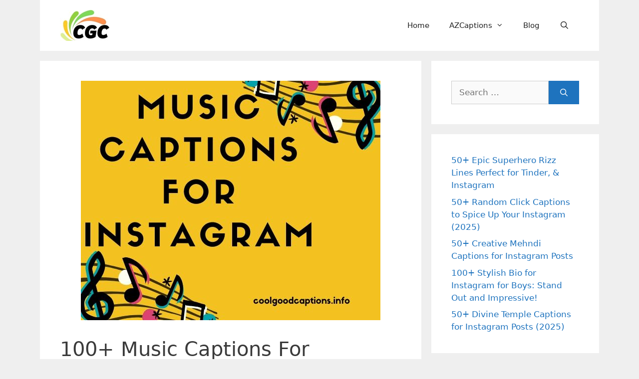

--- FILE ---
content_type: text/html; charset=UTF-8
request_url: https://coolgoodcaptions.info/music-captions-for-instagram/
body_size: 27258
content:
<!DOCTYPE html>
<html lang="en-US" prefix="og: https://ogp.me/ns#">
<head><meta charset="UTF-8"><script>if(navigator.userAgent.match(/MSIE|Internet Explorer/i)||navigator.userAgent.match(/Trident\/7\..*?rv:11/i)){var href=document.location.href;if(!href.match(/[?&]nowprocket/)){if(href.indexOf("?")==-1){if(href.indexOf("#")==-1){document.location.href=href+"?nowprocket=1"}else{document.location.href=href.replace("#","?nowprocket=1#")}}else{if(href.indexOf("#")==-1){document.location.href=href+"&nowprocket=1"}else{document.location.href=href.replace("#","&nowprocket=1#")}}}}</script><script>(()=>{class RocketLazyLoadScripts{constructor(){this.v="1.2.6",this.triggerEvents=["keydown","mousedown","mousemove","touchmove","touchstart","touchend","wheel"],this.userEventHandler=this.t.bind(this),this.touchStartHandler=this.i.bind(this),this.touchMoveHandler=this.o.bind(this),this.touchEndHandler=this.h.bind(this),this.clickHandler=this.u.bind(this),this.interceptedClicks=[],this.interceptedClickListeners=[],this.l(this),window.addEventListener("pageshow",(t=>{this.persisted=t.persisted,this.everythingLoaded&&this.m()})),this.CSPIssue=sessionStorage.getItem("rocketCSPIssue"),document.addEventListener("securitypolicyviolation",(t=>{this.CSPIssue||"script-src-elem"!==t.violatedDirective||"data"!==t.blockedURI||(this.CSPIssue=!0,sessionStorage.setItem("rocketCSPIssue",!0))})),document.addEventListener("DOMContentLoaded",(()=>{this.k()})),this.delayedScripts={normal:[],async:[],defer:[]},this.trash=[],this.allJQueries=[]}p(t){document.hidden?t.t():(this.triggerEvents.forEach((e=>window.addEventListener(e,t.userEventHandler,{passive:!0}))),window.addEventListener("touchstart",t.touchStartHandler,{passive:!0}),window.addEventListener("mousedown",t.touchStartHandler),document.addEventListener("visibilitychange",t.userEventHandler))}_(){this.triggerEvents.forEach((t=>window.removeEventListener(t,this.userEventHandler,{passive:!0}))),document.removeEventListener("visibilitychange",this.userEventHandler)}i(t){"HTML"!==t.target.tagName&&(window.addEventListener("touchend",this.touchEndHandler),window.addEventListener("mouseup",this.touchEndHandler),window.addEventListener("touchmove",this.touchMoveHandler,{passive:!0}),window.addEventListener("mousemove",this.touchMoveHandler),t.target.addEventListener("click",this.clickHandler),this.L(t.target,!0),this.S(t.target,"onclick","rocket-onclick"),this.C())}o(t){window.removeEventListener("touchend",this.touchEndHandler),window.removeEventListener("mouseup",this.touchEndHandler),window.removeEventListener("touchmove",this.touchMoveHandler,{passive:!0}),window.removeEventListener("mousemove",this.touchMoveHandler),t.target.removeEventListener("click",this.clickHandler),this.L(t.target,!1),this.S(t.target,"rocket-onclick","onclick"),this.M()}h(){window.removeEventListener("touchend",this.touchEndHandler),window.removeEventListener("mouseup",this.touchEndHandler),window.removeEventListener("touchmove",this.touchMoveHandler,{passive:!0}),window.removeEventListener("mousemove",this.touchMoveHandler)}u(t){t.target.removeEventListener("click",this.clickHandler),this.L(t.target,!1),this.S(t.target,"rocket-onclick","onclick"),this.interceptedClicks.push(t),t.preventDefault(),t.stopPropagation(),t.stopImmediatePropagation(),this.M()}O(){window.removeEventListener("touchstart",this.touchStartHandler,{passive:!0}),window.removeEventListener("mousedown",this.touchStartHandler),this.interceptedClicks.forEach((t=>{t.target.dispatchEvent(new MouseEvent("click",{view:t.view,bubbles:!0,cancelable:!0}))}))}l(t){EventTarget.prototype.addEventListenerWPRocketBase=EventTarget.prototype.addEventListener,EventTarget.prototype.addEventListener=function(e,i,o){"click"!==e||t.windowLoaded||i===t.clickHandler||t.interceptedClickListeners.push({target:this,func:i,options:o}),(this||window).addEventListenerWPRocketBase(e,i,o)}}L(t,e){this.interceptedClickListeners.forEach((i=>{i.target===t&&(e?t.removeEventListener("click",i.func,i.options):t.addEventListener("click",i.func,i.options))})),t.parentNode!==document.documentElement&&this.L(t.parentNode,e)}D(){return new Promise((t=>{this.P?this.M=t:t()}))}C(){this.P=!0}M(){this.P=!1}S(t,e,i){t.hasAttribute&&t.hasAttribute(e)&&(event.target.setAttribute(i,event.target.getAttribute(e)),event.target.removeAttribute(e))}t(){this._(this),"loading"===document.readyState?document.addEventListener("DOMContentLoaded",this.R.bind(this)):this.R()}k(){let t=[];document.querySelectorAll("script[type=rocketlazyloadscript][data-rocket-src]").forEach((e=>{let i=e.getAttribute("data-rocket-src");if(i&&!i.startsWith("data:")){0===i.indexOf("//")&&(i=location.protocol+i);try{const o=new URL(i).origin;o!==location.origin&&t.push({src:o,crossOrigin:e.crossOrigin||"module"===e.getAttribute("data-rocket-type")})}catch(t){}}})),t=[...new Map(t.map((t=>[JSON.stringify(t),t]))).values()],this.T(t,"preconnect")}async R(){this.lastBreath=Date.now(),this.j(this),this.F(this),this.I(),this.W(),this.q(),await this.A(this.delayedScripts.normal),await this.A(this.delayedScripts.defer),await this.A(this.delayedScripts.async);try{await this.U(),await this.H(this),await this.J()}catch(t){console.error(t)}window.dispatchEvent(new Event("rocket-allScriptsLoaded")),this.everythingLoaded=!0,this.D().then((()=>{this.O()})),this.N()}W(){document.querySelectorAll("script[type=rocketlazyloadscript]").forEach((t=>{t.hasAttribute("data-rocket-src")?t.hasAttribute("async")&&!1!==t.async?this.delayedScripts.async.push(t):t.hasAttribute("defer")&&!1!==t.defer||"module"===t.getAttribute("data-rocket-type")?this.delayedScripts.defer.push(t):this.delayedScripts.normal.push(t):this.delayedScripts.normal.push(t)}))}async B(t){if(await this.G(),!0!==t.noModule||!("noModule"in HTMLScriptElement.prototype))return new Promise((e=>{let i;function o(){(i||t).setAttribute("data-rocket-status","executed"),e()}try{if(navigator.userAgent.indexOf("Firefox/")>0||""===navigator.vendor||this.CSPIssue)i=document.createElement("script"),[...t.attributes].forEach((t=>{let e=t.nodeName;"type"!==e&&("data-rocket-type"===e&&(e="type"),"data-rocket-src"===e&&(e="src"),i.setAttribute(e,t.nodeValue))})),t.text&&(i.text=t.text),i.hasAttribute("src")?(i.addEventListener("load",o),i.addEventListener("error",(function(){i.setAttribute("data-rocket-status","failed-network"),e()})),setTimeout((()=>{i.isConnected||e()}),1)):(i.text=t.text,o()),t.parentNode.replaceChild(i,t);else{const i=t.getAttribute("data-rocket-type"),s=t.getAttribute("data-rocket-src");i?(t.type=i,t.removeAttribute("data-rocket-type")):t.removeAttribute("type"),t.addEventListener("load",o),t.addEventListener("error",(i=>{this.CSPIssue&&i.target.src.startsWith("data:")?(console.log("WPRocket: data-uri blocked by CSP -> fallback"),t.removeAttribute("src"),this.B(t).then(e)):(t.setAttribute("data-rocket-status","failed-network"),e())})),s?(t.removeAttribute("data-rocket-src"),t.src=s):t.src="data:text/javascript;base64,"+window.btoa(unescape(encodeURIComponent(t.text)))}}catch(i){t.setAttribute("data-rocket-status","failed-transform"),e()}}));t.setAttribute("data-rocket-status","skipped")}async A(t){const e=t.shift();return e&&e.isConnected?(await this.B(e),this.A(t)):Promise.resolve()}q(){this.T([...this.delayedScripts.normal,...this.delayedScripts.defer,...this.delayedScripts.async],"preload")}T(t,e){var i=document.createDocumentFragment();t.forEach((t=>{const o=t.getAttribute&&t.getAttribute("data-rocket-src")||t.src;if(o&&!o.startsWith("data:")){const s=document.createElement("link");s.href=o,s.rel=e,"preconnect"!==e&&(s.as="script"),t.getAttribute&&"module"===t.getAttribute("data-rocket-type")&&(s.crossOrigin=!0),t.crossOrigin&&(s.crossOrigin=t.crossOrigin),t.integrity&&(s.integrity=t.integrity),i.appendChild(s),this.trash.push(s)}})),document.head.appendChild(i)}j(t){let e={};function i(i,o){return e[o].eventsToRewrite.indexOf(i)>=0&&!t.everythingLoaded?"rocket-"+i:i}function o(t,o){!function(t){e[t]||(e[t]={originalFunctions:{add:t.addEventListener,remove:t.removeEventListener},eventsToRewrite:[]},t.addEventListener=function(){arguments[0]=i(arguments[0],t),e[t].originalFunctions.add.apply(t,arguments)},t.removeEventListener=function(){arguments[0]=i(arguments[0],t),e[t].originalFunctions.remove.apply(t,arguments)})}(t),e[t].eventsToRewrite.push(o)}function s(e,i){let o=e[i];e[i]=null,Object.defineProperty(e,i,{get:()=>o||function(){},set(s){t.everythingLoaded?o=s:e["rocket"+i]=o=s}})}o(document,"DOMContentLoaded"),o(window,"DOMContentLoaded"),o(window,"load"),o(window,"pageshow"),o(document,"readystatechange"),s(document,"onreadystatechange"),s(window,"onload"),s(window,"onpageshow");try{Object.defineProperty(document,"readyState",{get:()=>t.rocketReadyState,set(e){t.rocketReadyState=e},configurable:!0}),document.readyState="loading"}catch(t){console.log("WPRocket DJE readyState conflict, bypassing")}}F(t){let e;function i(e){return t.everythingLoaded?e:e.split(" ").map((t=>"load"===t||0===t.indexOf("load.")?"rocket-jquery-load":t)).join(" ")}function o(o){function s(t){const e=o.fn[t];o.fn[t]=o.fn.init.prototype[t]=function(){return this[0]===window&&("string"==typeof arguments[0]||arguments[0]instanceof String?arguments[0]=i(arguments[0]):"object"==typeof arguments[0]&&Object.keys(arguments[0]).forEach((t=>{const e=arguments[0][t];delete arguments[0][t],arguments[0][i(t)]=e}))),e.apply(this,arguments),this}}o&&o.fn&&!t.allJQueries.includes(o)&&(o.fn.ready=o.fn.init.prototype.ready=function(e){return t.domReadyFired?e.bind(document)(o):document.addEventListener("rocket-DOMContentLoaded",(()=>e.bind(document)(o))),o([])},s("on"),s("one"),t.allJQueries.push(o)),e=o}o(window.jQuery),Object.defineProperty(window,"jQuery",{get:()=>e,set(t){o(t)}})}async H(t){const e=document.querySelector("script[data-webpack]");e&&(await async function(){return new Promise((t=>{e.addEventListener("load",t),e.addEventListener("error",t)}))}(),await t.K(),await t.H(t))}async U(){this.domReadyFired=!0;try{document.readyState="interactive"}catch(t){}await this.G(),document.dispatchEvent(new Event("rocket-readystatechange")),await this.G(),document.rocketonreadystatechange&&document.rocketonreadystatechange(),await this.G(),document.dispatchEvent(new Event("rocket-DOMContentLoaded")),await this.G(),window.dispatchEvent(new Event("rocket-DOMContentLoaded"))}async J(){try{document.readyState="complete"}catch(t){}await this.G(),document.dispatchEvent(new Event("rocket-readystatechange")),await this.G(),document.rocketonreadystatechange&&document.rocketonreadystatechange(),await this.G(),window.dispatchEvent(new Event("rocket-load")),await this.G(),window.rocketonload&&window.rocketonload(),await this.G(),this.allJQueries.forEach((t=>t(window).trigger("rocket-jquery-load"))),await this.G();const t=new Event("rocket-pageshow");t.persisted=this.persisted,window.dispatchEvent(t),await this.G(),window.rocketonpageshow&&window.rocketonpageshow({persisted:this.persisted}),this.windowLoaded=!0}m(){document.onreadystatechange&&document.onreadystatechange(),window.onload&&window.onload(),window.onpageshow&&window.onpageshow({persisted:this.persisted})}I(){const t=new Map;document.write=document.writeln=function(e){const i=document.currentScript;i||console.error("WPRocket unable to document.write this: "+e);const o=document.createRange(),s=i.parentElement;let n=t.get(i);void 0===n&&(n=i.nextSibling,t.set(i,n));const c=document.createDocumentFragment();o.setStart(c,0),c.appendChild(o.createContextualFragment(e)),s.insertBefore(c,n)}}async G(){Date.now()-this.lastBreath>45&&(await this.K(),this.lastBreath=Date.now())}async K(){return document.hidden?new Promise((t=>setTimeout(t))):new Promise((t=>requestAnimationFrame(t)))}N(){this.trash.forEach((t=>t.remove()))}static run(){const t=new RocketLazyLoadScripts;t.p(t)}}RocketLazyLoadScripts.run()})();</script>
	<!-- Google tag (gtag.js) -->
<script type="rocketlazyloadscript" async data-rocket-src="https://www.googletagmanager.com/gtag/js?id=G-ZMPCYH17XE"></script>
<script type="rocketlazyloadscript">
  window.dataLayer = window.dataLayer || [];
  function gtag(){dataLayer.push(arguments);}
  gtag('js', new Date());

  gtag('config', 'G-ZMPCYH17XE');
</script>
	<meta name="google-site-verification" content="ziuy4Wspq9uF_G5lpvchr2QFnMnQ5atICsDxeGeYF_k" />
<meta name="p:domain_verify" content="95042269ed516e001ce536d15aa489b2"/>
	<link data-minify="1" rel="stylesheet" href="https://coolgoodcaptions.info/wp-content/cache/min/1/ajax/libs/font-awesome/6.4.0/css/all.min.css?ver=1766746521" crossorigin="anonymous" referrerpolicy="no-referrer" />
	
	<meta name="viewport" content="width=device-width, initial-scale=1">
<!-- Search Engine Optimization by Rank Math - https://rankmath.com/ -->
<title>100+ Music Captions For Instagram For Musical Festival</title>
<meta name="description" content="Our collection of Music Captions For Instagram includes Country Music quotes for Musical Lovers &amp; much more!"/>
<meta name="robots" content="follow, index, max-snippet:-1, max-video-preview:-1, max-image-preview:large"/>
<link rel="canonical" href="https://coolgoodcaptions.info/music-captions-for-instagram/" />
<meta property="og:locale" content="en_US" />
<meta property="og:type" content="article" />
<meta property="og:title" content="100+ Music Captions For Instagram For Musical Festival" />
<meta property="og:description" content="Our collection of Music Captions For Instagram includes Country Music quotes for Musical Lovers &amp; much more!" />
<meta property="og:url" content="https://coolgoodcaptions.info/music-captions-for-instagram/" />
<meta property="og:site_name" content="CoolGoodCaptions" />
<meta property="article:tag" content="Country Music Captions" />
<meta property="article:tag" content="Cute Music Quotes" />
<meta property="article:tag" content="Music Captions For Instagram" />
<meta property="article:tag" content="Music Festival Captions" />
<meta property="article:section" content="Music Captions For Instagram" />
<meta property="og:updated_time" content="2024-08-14T11:06:18+00:00" />
<meta property="og:image" content="https://coolgoodcaptions.info/wp-content/uploads/2020/05/Music-Captions-For-Instagram.jpg" />
<meta property="og:image:secure_url" content="https://coolgoodcaptions.info/wp-content/uploads/2020/05/Music-Captions-For-Instagram.jpg" />
<meta property="og:image:width" content="600" />
<meta property="og:image:height" content="480" />
<meta property="og:image:alt" content="Music Captions For Instagram" />
<meta property="og:image:type" content="image/jpeg" />
<meta property="article:published_time" content="2020-05-12T20:18:00+00:00" />
<meta property="article:modified_time" content="2024-08-14T11:06:18+00:00" />
<meta name="twitter:card" content="summary_large_image" />
<meta name="twitter:title" content="100+ Music Captions For Instagram For Musical Festival" />
<meta name="twitter:description" content="Our collection of Music Captions For Instagram includes Country Music quotes for Musical Lovers &amp; much more!" />
<meta name="twitter:image" content="https://coolgoodcaptions.info/wp-content/uploads/2020/05/Music-Captions-For-Instagram.jpg" />
<meta name="twitter:label1" content="Written by" />
<meta name="twitter:data1" content="admin" />
<meta name="twitter:label2" content="Time to read" />
<meta name="twitter:data2" content="10 minutes" />
<script type="application/ld+json" class="rank-math-schema">{"@context":"https://schema.org","@graph":[[{"@context":"https://schema.org","@type":"SiteNavigationElement","@id":"#rank-math-toc","name":"Music Captions For Instagram","url":"https://coolgoodcaptions.info/music-captions-for-instagram/#music-captions-for-instagram"},{"@context":"https://schema.org","@type":"SiteNavigationElement","@id":"#rank-math-toc","name":"Music Captions","url":"https://coolgoodcaptions.info/music-captions-for-instagram/#music-captions"},{"@context":"https://schema.org","@type":"SiteNavigationElement","@id":"#rank-math-toc","name":"Cute Music Quotes","url":"https://coolgoodcaptions.info/music-captions-for-instagram/#cute-music-quotes"},{"@context":"https://schema.org","@type":"SiteNavigationElement","@id":"#rank-math-toc","name":"Music Quotes For Instagram","url":"https://coolgoodcaptions.info/music-captions-for-instagram/#music-quotes-for-instagram"},{"@context":"https://schema.org","@type":"SiteNavigationElement","@id":"#rank-math-toc","name":"Music Instagram Captions","url":"https://coolgoodcaptions.info/music-captions-for-instagram/#music-instagram-captions"},{"@context":"https://schema.org","@type":"SiteNavigationElement","@id":"#rank-math-toc","name":"Country Music Captions For Instagram","url":"https://coolgoodcaptions.info/music-captions-for-instagram/#country-music-captions-for-instagram"},{"@context":"https://schema.org","@type":"SiteNavigationElement","@id":"#rank-math-toc","name":"Country Music Instagram Captions","url":"https://coolgoodcaptions.info/music-captions-for-instagram/#country-music-instagram-captions"},{"@context":"https://schema.org","@type":"SiteNavigationElement","@id":"#rank-math-toc","name":"Music Festival Captions","url":"https://coolgoodcaptions.info/music-captions-for-instagram/#music-festival-captions"},{"@context":"https://schema.org","@type":"SiteNavigationElement","@id":"#rank-math-toc","name":"Instagram Captions For Music","url":"https://coolgoodcaptions.info/music-captions-for-instagram/#instagram-captions-for-music"},{"@context":"https://schema.org","@type":"SiteNavigationElement","@id":"#rank-math-toc","name":"Instagram Music Captions","url":"https://coolgoodcaptions.info/music-captions-for-instagram/#instagram-music-captions"}],{"@type":["Person","Organization"],"@id":"https://coolgoodcaptions.info/#person","name":"admin","logo":{"@type":"ImageObject","@id":"https://coolgoodcaptions.info/#logo","url":"http://coolgoodcaptions.info/wp-content/uploads/2022/12/CGC.jpg","contentUrl":"http://coolgoodcaptions.info/wp-content/uploads/2022/12/CGC.jpg","caption":"CoolGoodCaptions","inLanguage":"en-US","width":"512","height":"512"},"image":{"@type":"ImageObject","@id":"https://coolgoodcaptions.info/#logo","url":"http://coolgoodcaptions.info/wp-content/uploads/2022/12/CGC.jpg","contentUrl":"http://coolgoodcaptions.info/wp-content/uploads/2022/12/CGC.jpg","caption":"CoolGoodCaptions","inLanguage":"en-US","width":"512","height":"512"}},{"@type":"WebSite","@id":"https://coolgoodcaptions.info/#website","url":"https://coolgoodcaptions.info","name":"CoolGoodCaptions","alternateName":"CGC","publisher":{"@id":"https://coolgoodcaptions.info/#person"},"inLanguage":"en-US"},{"@type":"ImageObject","@id":"https://coolgoodcaptions.info/wp-content/uploads/2020/05/Music-Captions-For-Instagram.jpg","url":"https://coolgoodcaptions.info/wp-content/uploads/2020/05/Music-Captions-For-Instagram.jpg","width":"600","height":"480","caption":"Music Captions For Instagram","inLanguage":"en-US"},{"@type":"BreadcrumbList","@id":"https://coolgoodcaptions.info/music-captions-for-instagram/#breadcrumb","itemListElement":[{"@type":"ListItem","position":"1","item":{"@id":"http://coolgoodcaptions.info","name":"Home"}},{"@type":"ListItem","position":"2","item":{"@id":"https://coolgoodcaptions.info/music-captions-for-instagram/","name":"100+ Music Captions For Instagram For Musical Festival"}}]},{"@type":"WebPage","@id":"https://coolgoodcaptions.info/music-captions-for-instagram/#webpage","url":"https://coolgoodcaptions.info/music-captions-for-instagram/","name":"100+ Music Captions For Instagram For Musical Festival","datePublished":"2020-05-12T20:18:00+00:00","dateModified":"2024-08-14T11:06:18+00:00","isPartOf":{"@id":"https://coolgoodcaptions.info/#website"},"primaryImageOfPage":{"@id":"https://coolgoodcaptions.info/wp-content/uploads/2020/05/Music-Captions-For-Instagram.jpg"},"inLanguage":"en-US","breadcrumb":{"@id":"https://coolgoodcaptions.info/music-captions-for-instagram/#breadcrumb"}},{"@type":"Person","@id":"https://coolgoodcaptions.info/author/admin/","name":"admin","description":"As a social media professional, he has produced high-quality &amp; well-researched content in different areas such as captions and motivational quotes for Instagram.","url":"https://coolgoodcaptions.info/author/admin/","image":{"@type":"ImageObject","@id":"https://secure.gravatar.com/avatar/d44999e3f541991ddaeaabb444092f5a146db22312677e7ee30fc0e2e54f449c?s=96&amp;d=mm&amp;r=g","url":"https://secure.gravatar.com/avatar/d44999e3f541991ddaeaabb444092f5a146db22312677e7ee30fc0e2e54f449c?s=96&amp;d=mm&amp;r=g","caption":"admin","inLanguage":"en-US"}},{"@type":"BlogPosting","headline":"100+ Music Captions For Instagram For Musical Festival","keywords":"Music Captions For Instagram","datePublished":"2020-05-12T20:18:00+00:00","dateModified":"2024-08-14T11:06:18+00:00","author":{"@id":"https://coolgoodcaptions.info/author/admin/","name":"admin"},"publisher":{"@id":"https://coolgoodcaptions.info/#person"},"description":"Our collection of Music Captions For Instagram includes Country Music quotes for Musical Lovers &amp; much more!","name":"100+ Music Captions For Instagram For Musical Festival","@id":"https://coolgoodcaptions.info/music-captions-for-instagram/#richSnippet","isPartOf":{"@id":"https://coolgoodcaptions.info/music-captions-for-instagram/#webpage"},"image":{"@id":"https://coolgoodcaptions.info/wp-content/uploads/2020/05/Music-Captions-For-Instagram.jpg"},"inLanguage":"en-US","mainEntityOfPage":{"@id":"https://coolgoodcaptions.info/music-captions-for-instagram/#webpage"}}]}</script>
<!-- /Rank Math WordPress SEO plugin -->

<link rel="alternate" type="application/rss+xml" title="Cool Good Captions &raquo; Feed" href="https://coolgoodcaptions.info/feed/" />
<link rel="alternate" type="application/rss+xml" title="Cool Good Captions &raquo; Comments Feed" href="https://coolgoodcaptions.info/comments/feed/" />
<link rel="alternate" type="application/rss+xml" title="Cool Good Captions &raquo; 100+ Music Captions For Instagram For Musical Festival Comments Feed" href="https://coolgoodcaptions.info/music-captions-for-instagram/feed/" />
<link rel="alternate" title="oEmbed (JSON)" type="application/json+oembed" href="https://coolgoodcaptions.info/wp-json/oembed/1.0/embed?url=https%3A%2F%2Fcoolgoodcaptions.info%2Fmusic-captions-for-instagram%2F" />
<link rel="alternate" title="oEmbed (XML)" type="text/xml+oembed" href="https://coolgoodcaptions.info/wp-json/oembed/1.0/embed?url=https%3A%2F%2Fcoolgoodcaptions.info%2Fmusic-captions-for-instagram%2F&#038;format=xml" />
<style id='wp-img-auto-sizes-contain-inline-css'>
img:is([sizes=auto i],[sizes^="auto," i]){contain-intrinsic-size:3000px 1500px}
/*# sourceURL=wp-img-auto-sizes-contain-inline-css */
</style>
<style id='wp-emoji-styles-inline-css'>

	img.wp-smiley, img.emoji {
		display: inline !important;
		border: none !important;
		box-shadow: none !important;
		height: 1em !important;
		width: 1em !important;
		margin: 0 0.07em !important;
		vertical-align: -0.1em !important;
		background: none !important;
		padding: 0 !important;
	}
/*# sourceURL=wp-emoji-styles-inline-css */
</style>
<style id='wp-block-library-inline-css'>
:root{--wp-block-synced-color:#7a00df;--wp-block-synced-color--rgb:122,0,223;--wp-bound-block-color:var(--wp-block-synced-color);--wp-editor-canvas-background:#ddd;--wp-admin-theme-color:#007cba;--wp-admin-theme-color--rgb:0,124,186;--wp-admin-theme-color-darker-10:#006ba1;--wp-admin-theme-color-darker-10--rgb:0,107,160.5;--wp-admin-theme-color-darker-20:#005a87;--wp-admin-theme-color-darker-20--rgb:0,90,135;--wp-admin-border-width-focus:2px}@media (min-resolution:192dpi){:root{--wp-admin-border-width-focus:1.5px}}.wp-element-button{cursor:pointer}:root .has-very-light-gray-background-color{background-color:#eee}:root .has-very-dark-gray-background-color{background-color:#313131}:root .has-very-light-gray-color{color:#eee}:root .has-very-dark-gray-color{color:#313131}:root .has-vivid-green-cyan-to-vivid-cyan-blue-gradient-background{background:linear-gradient(135deg,#00d084,#0693e3)}:root .has-purple-crush-gradient-background{background:linear-gradient(135deg,#34e2e4,#4721fb 50%,#ab1dfe)}:root .has-hazy-dawn-gradient-background{background:linear-gradient(135deg,#faaca8,#dad0ec)}:root .has-subdued-olive-gradient-background{background:linear-gradient(135deg,#fafae1,#67a671)}:root .has-atomic-cream-gradient-background{background:linear-gradient(135deg,#fdd79a,#004a59)}:root .has-nightshade-gradient-background{background:linear-gradient(135deg,#330968,#31cdcf)}:root .has-midnight-gradient-background{background:linear-gradient(135deg,#020381,#2874fc)}:root{--wp--preset--font-size--normal:16px;--wp--preset--font-size--huge:42px}.has-regular-font-size{font-size:1em}.has-larger-font-size{font-size:2.625em}.has-normal-font-size{font-size:var(--wp--preset--font-size--normal)}.has-huge-font-size{font-size:var(--wp--preset--font-size--huge)}.has-text-align-center{text-align:center}.has-text-align-left{text-align:left}.has-text-align-right{text-align:right}.has-fit-text{white-space:nowrap!important}#end-resizable-editor-section{display:none}.aligncenter{clear:both}.items-justified-left{justify-content:flex-start}.items-justified-center{justify-content:center}.items-justified-right{justify-content:flex-end}.items-justified-space-between{justify-content:space-between}.screen-reader-text{border:0;clip-path:inset(50%);height:1px;margin:-1px;overflow:hidden;padding:0;position:absolute;width:1px;word-wrap:normal!important}.screen-reader-text:focus{background-color:#ddd;clip-path:none;color:#444;display:block;font-size:1em;height:auto;left:5px;line-height:normal;padding:15px 23px 14px;text-decoration:none;top:5px;width:auto;z-index:100000}html :where(.has-border-color){border-style:solid}html :where([style*=border-top-color]){border-top-style:solid}html :where([style*=border-right-color]){border-right-style:solid}html :where([style*=border-bottom-color]){border-bottom-style:solid}html :where([style*=border-left-color]){border-left-style:solid}html :where([style*=border-width]){border-style:solid}html :where([style*=border-top-width]){border-top-style:solid}html :where([style*=border-right-width]){border-right-style:solid}html :where([style*=border-bottom-width]){border-bottom-style:solid}html :where([style*=border-left-width]){border-left-style:solid}html :where(img[class*=wp-image-]){height:auto;max-width:100%}:where(figure){margin:0 0 1em}html :where(.is-position-sticky){--wp-admin--admin-bar--position-offset:var(--wp-admin--admin-bar--height,0px)}@media screen and (max-width:600px){html :where(.is-position-sticky){--wp-admin--admin-bar--position-offset:0px}}

/*# sourceURL=wp-block-library-inline-css */
</style><style id='wp-block-heading-inline-css'>
h1:where(.wp-block-heading).has-background,h2:where(.wp-block-heading).has-background,h3:where(.wp-block-heading).has-background,h4:where(.wp-block-heading).has-background,h5:where(.wp-block-heading).has-background,h6:where(.wp-block-heading).has-background{padding:1.25em 2.375em}h1.has-text-align-left[style*=writing-mode]:where([style*=vertical-lr]),h1.has-text-align-right[style*=writing-mode]:where([style*=vertical-rl]),h2.has-text-align-left[style*=writing-mode]:where([style*=vertical-lr]),h2.has-text-align-right[style*=writing-mode]:where([style*=vertical-rl]),h3.has-text-align-left[style*=writing-mode]:where([style*=vertical-lr]),h3.has-text-align-right[style*=writing-mode]:where([style*=vertical-rl]),h4.has-text-align-left[style*=writing-mode]:where([style*=vertical-lr]),h4.has-text-align-right[style*=writing-mode]:where([style*=vertical-rl]),h5.has-text-align-left[style*=writing-mode]:where([style*=vertical-lr]),h5.has-text-align-right[style*=writing-mode]:where([style*=vertical-rl]),h6.has-text-align-left[style*=writing-mode]:where([style*=vertical-lr]),h6.has-text-align-right[style*=writing-mode]:where([style*=vertical-rl]){rotate:180deg}
/*# sourceURL=https://coolgoodcaptions.info/wp-includes/blocks/heading/style.min.css */
</style>
<style id='wp-block-image-inline-css'>
.wp-block-image>a,.wp-block-image>figure>a{display:inline-block}.wp-block-image img{box-sizing:border-box;height:auto;max-width:100%;vertical-align:bottom}@media not (prefers-reduced-motion){.wp-block-image img.hide{visibility:hidden}.wp-block-image img.show{animation:show-content-image .4s}}.wp-block-image[style*=border-radius] img,.wp-block-image[style*=border-radius]>a{border-radius:inherit}.wp-block-image.has-custom-border img{box-sizing:border-box}.wp-block-image.aligncenter{text-align:center}.wp-block-image.alignfull>a,.wp-block-image.alignwide>a{width:100%}.wp-block-image.alignfull img,.wp-block-image.alignwide img{height:auto;width:100%}.wp-block-image .aligncenter,.wp-block-image .alignleft,.wp-block-image .alignright,.wp-block-image.aligncenter,.wp-block-image.alignleft,.wp-block-image.alignright{display:table}.wp-block-image .aligncenter>figcaption,.wp-block-image .alignleft>figcaption,.wp-block-image .alignright>figcaption,.wp-block-image.aligncenter>figcaption,.wp-block-image.alignleft>figcaption,.wp-block-image.alignright>figcaption{caption-side:bottom;display:table-caption}.wp-block-image .alignleft{float:left;margin:.5em 1em .5em 0}.wp-block-image .alignright{float:right;margin:.5em 0 .5em 1em}.wp-block-image .aligncenter{margin-left:auto;margin-right:auto}.wp-block-image :where(figcaption){margin-bottom:1em;margin-top:.5em}.wp-block-image.is-style-circle-mask img{border-radius:9999px}@supports ((-webkit-mask-image:none) or (mask-image:none)) or (-webkit-mask-image:none){.wp-block-image.is-style-circle-mask img{border-radius:0;-webkit-mask-image:url('data:image/svg+xml;utf8,<svg viewBox="0 0 100 100" xmlns="http://www.w3.org/2000/svg"><circle cx="50" cy="50" r="50"/></svg>');mask-image:url('data:image/svg+xml;utf8,<svg viewBox="0 0 100 100" xmlns="http://www.w3.org/2000/svg"><circle cx="50" cy="50" r="50"/></svg>');mask-mode:alpha;-webkit-mask-position:center;mask-position:center;-webkit-mask-repeat:no-repeat;mask-repeat:no-repeat;-webkit-mask-size:contain;mask-size:contain}}:root :where(.wp-block-image.is-style-rounded img,.wp-block-image .is-style-rounded img){border-radius:9999px}.wp-block-image figure{margin:0}.wp-lightbox-container{display:flex;flex-direction:column;position:relative}.wp-lightbox-container img{cursor:zoom-in}.wp-lightbox-container img:hover+button{opacity:1}.wp-lightbox-container button{align-items:center;backdrop-filter:blur(16px) saturate(180%);background-color:#5a5a5a40;border:none;border-radius:4px;cursor:zoom-in;display:flex;height:20px;justify-content:center;opacity:0;padding:0;position:absolute;right:16px;text-align:center;top:16px;width:20px;z-index:100}@media not (prefers-reduced-motion){.wp-lightbox-container button{transition:opacity .2s ease}}.wp-lightbox-container button:focus-visible{outline:3px auto #5a5a5a40;outline:3px auto -webkit-focus-ring-color;outline-offset:3px}.wp-lightbox-container button:hover{cursor:pointer;opacity:1}.wp-lightbox-container button:focus{opacity:1}.wp-lightbox-container button:focus,.wp-lightbox-container button:hover,.wp-lightbox-container button:not(:hover):not(:active):not(.has-background){background-color:#5a5a5a40;border:none}.wp-lightbox-overlay{box-sizing:border-box;cursor:zoom-out;height:100vh;left:0;overflow:hidden;position:fixed;top:0;visibility:hidden;width:100%;z-index:100000}.wp-lightbox-overlay .close-button{align-items:center;cursor:pointer;display:flex;justify-content:center;min-height:40px;min-width:40px;padding:0;position:absolute;right:calc(env(safe-area-inset-right) + 16px);top:calc(env(safe-area-inset-top) + 16px);z-index:5000000}.wp-lightbox-overlay .close-button:focus,.wp-lightbox-overlay .close-button:hover,.wp-lightbox-overlay .close-button:not(:hover):not(:active):not(.has-background){background:none;border:none}.wp-lightbox-overlay .lightbox-image-container{height:var(--wp--lightbox-container-height);left:50%;overflow:hidden;position:absolute;top:50%;transform:translate(-50%,-50%);transform-origin:top left;width:var(--wp--lightbox-container-width);z-index:9999999999}.wp-lightbox-overlay .wp-block-image{align-items:center;box-sizing:border-box;display:flex;height:100%;justify-content:center;margin:0;position:relative;transform-origin:0 0;width:100%;z-index:3000000}.wp-lightbox-overlay .wp-block-image img{height:var(--wp--lightbox-image-height);min-height:var(--wp--lightbox-image-height);min-width:var(--wp--lightbox-image-width);width:var(--wp--lightbox-image-width)}.wp-lightbox-overlay .wp-block-image figcaption{display:none}.wp-lightbox-overlay button{background:none;border:none}.wp-lightbox-overlay .scrim{background-color:#fff;height:100%;opacity:.9;position:absolute;width:100%;z-index:2000000}.wp-lightbox-overlay.active{visibility:visible}@media not (prefers-reduced-motion){.wp-lightbox-overlay.active{animation:turn-on-visibility .25s both}.wp-lightbox-overlay.active img{animation:turn-on-visibility .35s both}.wp-lightbox-overlay.show-closing-animation:not(.active){animation:turn-off-visibility .35s both}.wp-lightbox-overlay.show-closing-animation:not(.active) img{animation:turn-off-visibility .25s both}.wp-lightbox-overlay.zoom.active{animation:none;opacity:1;visibility:visible}.wp-lightbox-overlay.zoom.active .lightbox-image-container{animation:lightbox-zoom-in .4s}.wp-lightbox-overlay.zoom.active .lightbox-image-container img{animation:none}.wp-lightbox-overlay.zoom.active .scrim{animation:turn-on-visibility .4s forwards}.wp-lightbox-overlay.zoom.show-closing-animation:not(.active){animation:none}.wp-lightbox-overlay.zoom.show-closing-animation:not(.active) .lightbox-image-container{animation:lightbox-zoom-out .4s}.wp-lightbox-overlay.zoom.show-closing-animation:not(.active) .lightbox-image-container img{animation:none}.wp-lightbox-overlay.zoom.show-closing-animation:not(.active) .scrim{animation:turn-off-visibility .4s forwards}}@keyframes show-content-image{0%{visibility:hidden}99%{visibility:hidden}to{visibility:visible}}@keyframes turn-on-visibility{0%{opacity:0}to{opacity:1}}@keyframes turn-off-visibility{0%{opacity:1;visibility:visible}99%{opacity:0;visibility:visible}to{opacity:0;visibility:hidden}}@keyframes lightbox-zoom-in{0%{transform:translate(calc((-100vw + var(--wp--lightbox-scrollbar-width))/2 + var(--wp--lightbox-initial-left-position)),calc(-50vh + var(--wp--lightbox-initial-top-position))) scale(var(--wp--lightbox-scale))}to{transform:translate(-50%,-50%) scale(1)}}@keyframes lightbox-zoom-out{0%{transform:translate(-50%,-50%) scale(1);visibility:visible}99%{visibility:visible}to{transform:translate(calc((-100vw + var(--wp--lightbox-scrollbar-width))/2 + var(--wp--lightbox-initial-left-position)),calc(-50vh + var(--wp--lightbox-initial-top-position))) scale(var(--wp--lightbox-scale));visibility:hidden}}
/*# sourceURL=https://coolgoodcaptions.info/wp-includes/blocks/image/style.min.css */
</style>
<style id='wp-block-latest-posts-inline-css'>
.wp-block-latest-posts{box-sizing:border-box}.wp-block-latest-posts.alignleft{margin-right:2em}.wp-block-latest-posts.alignright{margin-left:2em}.wp-block-latest-posts.wp-block-latest-posts__list{list-style:none}.wp-block-latest-posts.wp-block-latest-posts__list li{clear:both;overflow-wrap:break-word}.wp-block-latest-posts.is-grid{display:flex;flex-wrap:wrap}.wp-block-latest-posts.is-grid li{margin:0 1.25em 1.25em 0;width:100%}@media (min-width:600px){.wp-block-latest-posts.columns-2 li{width:calc(50% - .625em)}.wp-block-latest-posts.columns-2 li:nth-child(2n){margin-right:0}.wp-block-latest-posts.columns-3 li{width:calc(33.33333% - .83333em)}.wp-block-latest-posts.columns-3 li:nth-child(3n){margin-right:0}.wp-block-latest-posts.columns-4 li{width:calc(25% - .9375em)}.wp-block-latest-posts.columns-4 li:nth-child(4n){margin-right:0}.wp-block-latest-posts.columns-5 li{width:calc(20% - 1em)}.wp-block-latest-posts.columns-5 li:nth-child(5n){margin-right:0}.wp-block-latest-posts.columns-6 li{width:calc(16.66667% - 1.04167em)}.wp-block-latest-posts.columns-6 li:nth-child(6n){margin-right:0}}:root :where(.wp-block-latest-posts.is-grid){padding:0}:root :where(.wp-block-latest-posts.wp-block-latest-posts__list){padding-left:0}.wp-block-latest-posts__post-author,.wp-block-latest-posts__post-date{display:block;font-size:.8125em}.wp-block-latest-posts__post-excerpt,.wp-block-latest-posts__post-full-content{margin-bottom:1em;margin-top:.5em}.wp-block-latest-posts__featured-image a{display:inline-block}.wp-block-latest-posts__featured-image img{height:auto;max-width:100%;width:auto}.wp-block-latest-posts__featured-image.alignleft{float:left;margin-right:1em}.wp-block-latest-posts__featured-image.alignright{float:right;margin-left:1em}.wp-block-latest-posts__featured-image.aligncenter{margin-bottom:1em;text-align:center}
/*# sourceURL=https://coolgoodcaptions.info/wp-includes/blocks/latest-posts/style.min.css */
</style>
<style id='wp-block-list-inline-css'>
ol,ul{box-sizing:border-box}:root :where(.wp-block-list.has-background){padding:1.25em 2.375em}
/*# sourceURL=https://coolgoodcaptions.info/wp-includes/blocks/list/style.min.css */
</style>
<style id='wp-block-tag-cloud-inline-css'>
.wp-block-tag-cloud{box-sizing:border-box}.wp-block-tag-cloud.aligncenter{justify-content:center;text-align:center}.wp-block-tag-cloud a{display:inline-block;margin-right:5px}.wp-block-tag-cloud span{display:inline-block;margin-left:5px;text-decoration:none}:root :where(.wp-block-tag-cloud.is-style-outline){display:flex;flex-wrap:wrap;gap:1ch}:root :where(.wp-block-tag-cloud.is-style-outline a){border:1px solid;font-size:unset!important;margin-right:0;padding:1ch 2ch;text-decoration:none!important}
/*# sourceURL=https://coolgoodcaptions.info/wp-includes/blocks/tag-cloud/style.min.css */
</style>
<style id='wp-block-paragraph-inline-css'>
.is-small-text{font-size:.875em}.is-regular-text{font-size:1em}.is-large-text{font-size:2.25em}.is-larger-text{font-size:3em}.has-drop-cap:not(:focus):first-letter{float:left;font-size:8.4em;font-style:normal;font-weight:100;line-height:.68;margin:.05em .1em 0 0;text-transform:uppercase}body.rtl .has-drop-cap:not(:focus):first-letter{float:none;margin-left:.1em}p.has-drop-cap.has-background{overflow:hidden}:root :where(p.has-background){padding:1.25em 2.375em}:where(p.has-text-color:not(.has-link-color)) a{color:inherit}p.has-text-align-left[style*="writing-mode:vertical-lr"],p.has-text-align-right[style*="writing-mode:vertical-rl"]{rotate:180deg}
/*# sourceURL=https://coolgoodcaptions.info/wp-includes/blocks/paragraph/style.min.css */
</style>
<style id='global-styles-inline-css'>
:root{--wp--preset--aspect-ratio--square: 1;--wp--preset--aspect-ratio--4-3: 4/3;--wp--preset--aspect-ratio--3-4: 3/4;--wp--preset--aspect-ratio--3-2: 3/2;--wp--preset--aspect-ratio--2-3: 2/3;--wp--preset--aspect-ratio--16-9: 16/9;--wp--preset--aspect-ratio--9-16: 9/16;--wp--preset--color--black: #000000;--wp--preset--color--cyan-bluish-gray: #abb8c3;--wp--preset--color--white: #ffffff;--wp--preset--color--pale-pink: #f78da7;--wp--preset--color--vivid-red: #cf2e2e;--wp--preset--color--luminous-vivid-orange: #ff6900;--wp--preset--color--luminous-vivid-amber: #fcb900;--wp--preset--color--light-green-cyan: #7bdcb5;--wp--preset--color--vivid-green-cyan: #00d084;--wp--preset--color--pale-cyan-blue: #8ed1fc;--wp--preset--color--vivid-cyan-blue: #0693e3;--wp--preset--color--vivid-purple: #9b51e0;--wp--preset--color--contrast: var(--contrast);--wp--preset--color--contrast-2: var(--contrast-2);--wp--preset--color--contrast-3: var(--contrast-3);--wp--preset--color--base: var(--base);--wp--preset--color--base-2: var(--base-2);--wp--preset--color--base-3: var(--base-3);--wp--preset--color--accent: var(--accent);--wp--preset--gradient--vivid-cyan-blue-to-vivid-purple: linear-gradient(135deg,rgb(6,147,227) 0%,rgb(155,81,224) 100%);--wp--preset--gradient--light-green-cyan-to-vivid-green-cyan: linear-gradient(135deg,rgb(122,220,180) 0%,rgb(0,208,130) 100%);--wp--preset--gradient--luminous-vivid-amber-to-luminous-vivid-orange: linear-gradient(135deg,rgb(252,185,0) 0%,rgb(255,105,0) 100%);--wp--preset--gradient--luminous-vivid-orange-to-vivid-red: linear-gradient(135deg,rgb(255,105,0) 0%,rgb(207,46,46) 100%);--wp--preset--gradient--very-light-gray-to-cyan-bluish-gray: linear-gradient(135deg,rgb(238,238,238) 0%,rgb(169,184,195) 100%);--wp--preset--gradient--cool-to-warm-spectrum: linear-gradient(135deg,rgb(74,234,220) 0%,rgb(151,120,209) 20%,rgb(207,42,186) 40%,rgb(238,44,130) 60%,rgb(251,105,98) 80%,rgb(254,248,76) 100%);--wp--preset--gradient--blush-light-purple: linear-gradient(135deg,rgb(255,206,236) 0%,rgb(152,150,240) 100%);--wp--preset--gradient--blush-bordeaux: linear-gradient(135deg,rgb(254,205,165) 0%,rgb(254,45,45) 50%,rgb(107,0,62) 100%);--wp--preset--gradient--luminous-dusk: linear-gradient(135deg,rgb(255,203,112) 0%,rgb(199,81,192) 50%,rgb(65,88,208) 100%);--wp--preset--gradient--pale-ocean: linear-gradient(135deg,rgb(255,245,203) 0%,rgb(182,227,212) 50%,rgb(51,167,181) 100%);--wp--preset--gradient--electric-grass: linear-gradient(135deg,rgb(202,248,128) 0%,rgb(113,206,126) 100%);--wp--preset--gradient--midnight: linear-gradient(135deg,rgb(2,3,129) 0%,rgb(40,116,252) 100%);--wp--preset--font-size--small: 13px;--wp--preset--font-size--medium: 20px;--wp--preset--font-size--large: 36px;--wp--preset--font-size--x-large: 42px;--wp--preset--spacing--20: 0.44rem;--wp--preset--spacing--30: 0.67rem;--wp--preset--spacing--40: 1rem;--wp--preset--spacing--50: 1.5rem;--wp--preset--spacing--60: 2.25rem;--wp--preset--spacing--70: 3.38rem;--wp--preset--spacing--80: 5.06rem;--wp--preset--shadow--natural: 6px 6px 9px rgba(0, 0, 0, 0.2);--wp--preset--shadow--deep: 12px 12px 50px rgba(0, 0, 0, 0.4);--wp--preset--shadow--sharp: 6px 6px 0px rgba(0, 0, 0, 0.2);--wp--preset--shadow--outlined: 6px 6px 0px -3px rgb(255, 255, 255), 6px 6px rgb(0, 0, 0);--wp--preset--shadow--crisp: 6px 6px 0px rgb(0, 0, 0);}:where(.is-layout-flex){gap: 0.5em;}:where(.is-layout-grid){gap: 0.5em;}body .is-layout-flex{display: flex;}.is-layout-flex{flex-wrap: wrap;align-items: center;}.is-layout-flex > :is(*, div){margin: 0;}body .is-layout-grid{display: grid;}.is-layout-grid > :is(*, div){margin: 0;}:where(.wp-block-columns.is-layout-flex){gap: 2em;}:where(.wp-block-columns.is-layout-grid){gap: 2em;}:where(.wp-block-post-template.is-layout-flex){gap: 1.25em;}:where(.wp-block-post-template.is-layout-grid){gap: 1.25em;}.has-black-color{color: var(--wp--preset--color--black) !important;}.has-cyan-bluish-gray-color{color: var(--wp--preset--color--cyan-bluish-gray) !important;}.has-white-color{color: var(--wp--preset--color--white) !important;}.has-pale-pink-color{color: var(--wp--preset--color--pale-pink) !important;}.has-vivid-red-color{color: var(--wp--preset--color--vivid-red) !important;}.has-luminous-vivid-orange-color{color: var(--wp--preset--color--luminous-vivid-orange) !important;}.has-luminous-vivid-amber-color{color: var(--wp--preset--color--luminous-vivid-amber) !important;}.has-light-green-cyan-color{color: var(--wp--preset--color--light-green-cyan) !important;}.has-vivid-green-cyan-color{color: var(--wp--preset--color--vivid-green-cyan) !important;}.has-pale-cyan-blue-color{color: var(--wp--preset--color--pale-cyan-blue) !important;}.has-vivid-cyan-blue-color{color: var(--wp--preset--color--vivid-cyan-blue) !important;}.has-vivid-purple-color{color: var(--wp--preset--color--vivid-purple) !important;}.has-black-background-color{background-color: var(--wp--preset--color--black) !important;}.has-cyan-bluish-gray-background-color{background-color: var(--wp--preset--color--cyan-bluish-gray) !important;}.has-white-background-color{background-color: var(--wp--preset--color--white) !important;}.has-pale-pink-background-color{background-color: var(--wp--preset--color--pale-pink) !important;}.has-vivid-red-background-color{background-color: var(--wp--preset--color--vivid-red) !important;}.has-luminous-vivid-orange-background-color{background-color: var(--wp--preset--color--luminous-vivid-orange) !important;}.has-luminous-vivid-amber-background-color{background-color: var(--wp--preset--color--luminous-vivid-amber) !important;}.has-light-green-cyan-background-color{background-color: var(--wp--preset--color--light-green-cyan) !important;}.has-vivid-green-cyan-background-color{background-color: var(--wp--preset--color--vivid-green-cyan) !important;}.has-pale-cyan-blue-background-color{background-color: var(--wp--preset--color--pale-cyan-blue) !important;}.has-vivid-cyan-blue-background-color{background-color: var(--wp--preset--color--vivid-cyan-blue) !important;}.has-vivid-purple-background-color{background-color: var(--wp--preset--color--vivid-purple) !important;}.has-black-border-color{border-color: var(--wp--preset--color--black) !important;}.has-cyan-bluish-gray-border-color{border-color: var(--wp--preset--color--cyan-bluish-gray) !important;}.has-white-border-color{border-color: var(--wp--preset--color--white) !important;}.has-pale-pink-border-color{border-color: var(--wp--preset--color--pale-pink) !important;}.has-vivid-red-border-color{border-color: var(--wp--preset--color--vivid-red) !important;}.has-luminous-vivid-orange-border-color{border-color: var(--wp--preset--color--luminous-vivid-orange) !important;}.has-luminous-vivid-amber-border-color{border-color: var(--wp--preset--color--luminous-vivid-amber) !important;}.has-light-green-cyan-border-color{border-color: var(--wp--preset--color--light-green-cyan) !important;}.has-vivid-green-cyan-border-color{border-color: var(--wp--preset--color--vivid-green-cyan) !important;}.has-pale-cyan-blue-border-color{border-color: var(--wp--preset--color--pale-cyan-blue) !important;}.has-vivid-cyan-blue-border-color{border-color: var(--wp--preset--color--vivid-cyan-blue) !important;}.has-vivid-purple-border-color{border-color: var(--wp--preset--color--vivid-purple) !important;}.has-vivid-cyan-blue-to-vivid-purple-gradient-background{background: var(--wp--preset--gradient--vivid-cyan-blue-to-vivid-purple) !important;}.has-light-green-cyan-to-vivid-green-cyan-gradient-background{background: var(--wp--preset--gradient--light-green-cyan-to-vivid-green-cyan) !important;}.has-luminous-vivid-amber-to-luminous-vivid-orange-gradient-background{background: var(--wp--preset--gradient--luminous-vivid-amber-to-luminous-vivid-orange) !important;}.has-luminous-vivid-orange-to-vivid-red-gradient-background{background: var(--wp--preset--gradient--luminous-vivid-orange-to-vivid-red) !important;}.has-very-light-gray-to-cyan-bluish-gray-gradient-background{background: var(--wp--preset--gradient--very-light-gray-to-cyan-bluish-gray) !important;}.has-cool-to-warm-spectrum-gradient-background{background: var(--wp--preset--gradient--cool-to-warm-spectrum) !important;}.has-blush-light-purple-gradient-background{background: var(--wp--preset--gradient--blush-light-purple) !important;}.has-blush-bordeaux-gradient-background{background: var(--wp--preset--gradient--blush-bordeaux) !important;}.has-luminous-dusk-gradient-background{background: var(--wp--preset--gradient--luminous-dusk) !important;}.has-pale-ocean-gradient-background{background: var(--wp--preset--gradient--pale-ocean) !important;}.has-electric-grass-gradient-background{background: var(--wp--preset--gradient--electric-grass) !important;}.has-midnight-gradient-background{background: var(--wp--preset--gradient--midnight) !important;}.has-small-font-size{font-size: var(--wp--preset--font-size--small) !important;}.has-medium-font-size{font-size: var(--wp--preset--font-size--medium) !important;}.has-large-font-size{font-size: var(--wp--preset--font-size--large) !important;}.has-x-large-font-size{font-size: var(--wp--preset--font-size--x-large) !important;}
/*# sourceURL=global-styles-inline-css */
</style>

<style id='classic-theme-styles-inline-css'>
/*! This file is auto-generated */
.wp-block-button__link{color:#fff;background-color:#32373c;border-radius:9999px;box-shadow:none;text-decoration:none;padding:calc(.667em + 2px) calc(1.333em + 2px);font-size:1.125em}.wp-block-file__button{background:#32373c;color:#fff;text-decoration:none}
/*# sourceURL=/wp-includes/css/classic-themes.min.css */
</style>
<link rel='stylesheet' id='generate-comments-css' href='https://coolgoodcaptions.info/wp-content/themes/generatepress/assets/css/components/comments.min.css?ver=3.6.0' media='all' />
<link rel='stylesheet' id='generate-widget-areas-css' href='https://coolgoodcaptions.info/wp-content/themes/generatepress/assets/css/components/widget-areas.min.css?ver=3.6.0' media='all' />
<link rel='stylesheet' id='generate-style-css' href='https://coolgoodcaptions.info/wp-content/themes/generatepress/assets/css/main.min.css?ver=3.6.0' media='all' />
<style id='generate-style-inline-css'>
body{background-color:#efefef;color:#3a3a3a;}a{color:#1e73be;}a:hover, a:focus, a:active{color:#000000;}.grid-container{max-width:1120px;}.wp-block-group__inner-container{max-width:1120px;margin-left:auto;margin-right:auto;}.generate-back-to-top{font-size:20px;border-radius:3px;position:fixed;bottom:30px;right:30px;line-height:40px;width:40px;text-align:center;z-index:10;transition:opacity 300ms ease-in-out;opacity:0.1;transform:translateY(1000px);}.generate-back-to-top__show{opacity:1;transform:translateY(0);}.navigation-search{position:absolute;left:-99999px;pointer-events:none;visibility:hidden;z-index:20;width:100%;top:0;transition:opacity 100ms ease-in-out;opacity:0;}.navigation-search.nav-search-active{left:0;right:0;pointer-events:auto;visibility:visible;opacity:1;}.navigation-search input[type="search"]{outline:0;border:0;vertical-align:bottom;line-height:1;opacity:0.9;width:100%;z-index:20;border-radius:0;-webkit-appearance:none;height:60px;}.navigation-search input::-ms-clear{display:none;width:0;height:0;}.navigation-search input::-ms-reveal{display:none;width:0;height:0;}.navigation-search input::-webkit-search-decoration, .navigation-search input::-webkit-search-cancel-button, .navigation-search input::-webkit-search-results-button, .navigation-search input::-webkit-search-results-decoration{display:none;}.gen-sidebar-nav .navigation-search{top:auto;bottom:0;}:root{--contrast:#222222;--contrast-2:#575760;--contrast-3:#b2b2be;--base:#f0f0f0;--base-2:#f7f8f9;--base-3:#ffffff;--accent:#1e73be;}:root .has-contrast-color{color:var(--contrast);}:root .has-contrast-background-color{background-color:var(--contrast);}:root .has-contrast-2-color{color:var(--contrast-2);}:root .has-contrast-2-background-color{background-color:var(--contrast-2);}:root .has-contrast-3-color{color:var(--contrast-3);}:root .has-contrast-3-background-color{background-color:var(--contrast-3);}:root .has-base-color{color:var(--base);}:root .has-base-background-color{background-color:var(--base);}:root .has-base-2-color{color:var(--base-2);}:root .has-base-2-background-color{background-color:var(--base-2);}:root .has-base-3-color{color:var(--base-3);}:root .has-base-3-background-color{background-color:var(--base-3);}:root .has-accent-color{color:var(--accent);}:root .has-accent-background-color{background-color:var(--accent);}body, button, input, select, textarea{font-family:-apple-system, system-ui, BlinkMacSystemFont, "Segoe UI", Helvetica, Arial, sans-serif, "Apple Color Emoji", "Segoe UI Emoji", "Segoe UI Symbol";}body{line-height:1.5;}.entry-content > [class*="wp-block-"]:not(:last-child):not(.wp-block-heading){margin-bottom:1.5em;}.main-navigation .main-nav ul ul li a{font-size:14px;}.sidebar .widget, .footer-widgets .widget{font-size:17px;}h1{font-weight:300;font-size:40px;}h2{font-weight:300;font-size:30px;}h3{font-size:20px;}h4{font-size:inherit;}h5{font-size:inherit;}@media (max-width:768px){h1{font-size:30px;}h2{font-size:25px;}}.top-bar{background-color:#636363;}.top-bar a{color:#ffffff;}.top-bar a:hover{color:#303030;}.site-header{background-color:var(--base-3);}.site-header a{color:#3a3a3a;}.main-title a,.main-title a:hover{color:var(--contrast);}.site-description{color:var(--contrast-2);}.mobile-menu-control-wrapper .menu-toggle,.mobile-menu-control-wrapper .menu-toggle:hover,.mobile-menu-control-wrapper .menu-toggle:focus,.has-inline-mobile-toggle #site-navigation.toggled{background-color:rgba(0, 0, 0, 0.02);}.main-navigation,.main-navigation ul ul{background-color:var(--base-3);}.main-navigation .main-nav ul li a, .main-navigation .menu-toggle, .main-navigation .menu-bar-items{color:var(--contrast);}.main-navigation .main-nav ul li:not([class*="current-menu-"]):hover > a, .main-navigation .main-nav ul li:not([class*="current-menu-"]):focus > a, .main-navigation .main-nav ul li.sfHover:not([class*="current-menu-"]) > a, .main-navigation .menu-bar-item:hover > a, .main-navigation .menu-bar-item.sfHover > a{color:var(--accent);}button.menu-toggle:hover,button.menu-toggle:focus{color:var(--contrast);}.main-navigation .main-nav ul li[class*="current-menu-"] > a{color:var(--accent);}.navigation-search input[type="search"],.navigation-search input[type="search"]:active, .navigation-search input[type="search"]:focus, .main-navigation .main-nav ul li.search-item.active > a, .main-navigation .menu-bar-items .search-item.active > a{color:var(--accent);}.main-navigation ul ul{background-color:var(--base);}.separate-containers .inside-article, .separate-containers .comments-area, .separate-containers .page-header, .one-container .container, .separate-containers .paging-navigation, .inside-page-header{background-color:#ffffff;}.entry-meta{color:#595959;}.entry-meta a{color:#595959;}.entry-meta a:hover{color:#1e73be;}.sidebar .widget{background-color:#ffffff;}.sidebar .widget .widget-title{color:#000000;}.footer-widgets{background-color:#ffffff;}.footer-widgets .widget-title{color:#000000;}.site-info{color:#ffffff;background-color:#222222;}.site-info a{color:#ffffff;}.site-info a:hover{color:#606060;}.footer-bar .widget_nav_menu .current-menu-item a{color:#606060;}input[type="text"],input[type="email"],input[type="url"],input[type="password"],input[type="search"],input[type="tel"],input[type="number"],textarea,select{color:#666666;background-color:#fafafa;border-color:#cccccc;}input[type="text"]:focus,input[type="email"]:focus,input[type="url"]:focus,input[type="password"]:focus,input[type="search"]:focus,input[type="tel"]:focus,input[type="number"]:focus,textarea:focus,select:focus{color:#666666;background-color:#ffffff;border-color:#bfbfbf;}button,html input[type="button"],input[type="reset"],input[type="submit"],a.button,a.wp-block-button__link:not(.has-background){color:#ffffff;background-color:var(--accent);}button:hover,html input[type="button"]:hover,input[type="reset"]:hover,input[type="submit"]:hover,a.button:hover,button:focus,html input[type="button"]:focus,input[type="reset"]:focus,input[type="submit"]:focus,a.button:focus,a.wp-block-button__link:not(.has-background):active,a.wp-block-button__link:not(.has-background):focus,a.wp-block-button__link:not(.has-background):hover{color:#ffffff;background-color:#3f3f3f;}a.generate-back-to-top{background-color:rgba( 0,0,0,0.4 );color:#ffffff;}a.generate-back-to-top:hover,a.generate-back-to-top:focus{background-color:rgba( 0,0,0,0.6 );color:#ffffff;}:root{--gp-search-modal-bg-color:var(--base-3);--gp-search-modal-text-color:var(--contrast);--gp-search-modal-overlay-bg-color:rgba(0,0,0,0.2);}@media (max-width: 768px){.main-navigation .menu-bar-item:hover > a, .main-navigation .menu-bar-item.sfHover > a{background:none;color:var(--contrast);}}.inside-top-bar{padding:10px;}.nav-below-header .main-navigation .inside-navigation.grid-container, .nav-above-header .main-navigation .inside-navigation.grid-container{padding:0px 20px 0px 20px;}.site-main .wp-block-group__inner-container{padding:40px;}.separate-containers .paging-navigation{padding-top:20px;padding-bottom:20px;}.entry-content .alignwide, body:not(.no-sidebar) .entry-content .alignfull{margin-left:-40px;width:calc(100% + 80px);max-width:calc(100% + 80px);}.rtl .menu-item-has-children .dropdown-menu-toggle{padding-left:20px;}.rtl .main-navigation .main-nav ul li.menu-item-has-children > a{padding-right:20px;}.inside-site-info{padding:20px;}@media (max-width:768px){.separate-containers .inside-article, .separate-containers .comments-area, .separate-containers .page-header, .separate-containers .paging-navigation, .one-container .site-content, .inside-page-header{padding:30px;}.site-main .wp-block-group__inner-container{padding:30px;}.inside-site-info{padding-right:10px;padding-left:10px;}.entry-content .alignwide, body:not(.no-sidebar) .entry-content .alignfull{margin-left:-30px;width:calc(100% + 60px);max-width:calc(100% + 60px);}.one-container .site-main .paging-navigation{margin-bottom:20px;}}/* End cached CSS */.is-right-sidebar{width:30%;}.is-left-sidebar{width:30%;}.site-content .content-area{width:70%;}@media (max-width: 768px){.main-navigation .menu-toggle,.sidebar-nav-mobile:not(#sticky-placeholder){display:block;}.main-navigation ul,.gen-sidebar-nav,.main-navigation:not(.slideout-navigation):not(.toggled) .main-nav > ul,.has-inline-mobile-toggle #site-navigation .inside-navigation > *:not(.navigation-search):not(.main-nav){display:none;}.nav-align-right .inside-navigation,.nav-align-center .inside-navigation{justify-content:space-between;}.has-inline-mobile-toggle .mobile-menu-control-wrapper{display:flex;flex-wrap:wrap;}.has-inline-mobile-toggle .inside-header{flex-direction:row;text-align:left;flex-wrap:wrap;}.has-inline-mobile-toggle .header-widget,.has-inline-mobile-toggle #site-navigation{flex-basis:100%;}.nav-float-left .has-inline-mobile-toggle #site-navigation{order:10;}}
.dynamic-author-image-rounded{border-radius:100%;}.dynamic-featured-image, .dynamic-author-image{vertical-align:middle;}.one-container.blog .dynamic-content-template:not(:last-child), .one-container.archive .dynamic-content-template:not(:last-child){padding-bottom:0px;}.dynamic-entry-excerpt > p:last-child{margin-bottom:0px;}
/*# sourceURL=generate-style-inline-css */
</style>
<link data-minify="1" rel='stylesheet' id='generate-font-icons-css' href='https://coolgoodcaptions.info/wp-content/cache/min/1/wp-content/themes/generatepress/assets/css/components/font-icons.min.css?ver=1766746521' media='all' />
<link rel='stylesheet' id='generate-blog-images-css' href='https://coolgoodcaptions.info/wp-content/plugins/gp-premium/blog/functions/css/featured-images.min.css?ver=2.4.1' media='all' />
<link rel="https://api.w.org/" href="https://coolgoodcaptions.info/wp-json/" /><link rel="alternate" title="JSON" type="application/json" href="https://coolgoodcaptions.info/wp-json/wp/v2/posts/1966" /><link rel="EditURI" type="application/rsd+xml" title="RSD" href="https://coolgoodcaptions.info/xmlrpc.php?rsd" />
<meta name="generator" content="WordPress 6.9" />
<link rel='shortlink' href='https://coolgoodcaptions.info/?p=1966' />
<link rel="pingback" href="https://coolgoodcaptions.info/xmlrpc.php">
<link rel="icon" href="https://coolgoodcaptions.info/wp-content/uploads/2022/12/cropped-CGC-32x32.jpg" sizes="32x32" />
<link rel="icon" href="https://coolgoodcaptions.info/wp-content/uploads/2022/12/cropped-CGC-192x192.jpg" sizes="192x192" />
<link rel="apple-touch-icon" href="https://coolgoodcaptions.info/wp-content/uploads/2022/12/cropped-CGC-180x180.jpg" />
<meta name="msapplication-TileImage" content="https://coolgoodcaptions.info/wp-content/uploads/2022/12/cropped-CGC-270x270.jpg" />
		<style id="wp-custom-css">
			.coolcaptions-author-box {
	padding: 3%;
	padding-bottom: 10px;
	margin-top: 30px;
	font-size: 0.9em;
	background-color: #fff;
	display: -webkit-box;
	display: -ms-flexbox;
	display: flex;
	-webkit-box-align: center;
	-ms-flex-align: center;
	align-items: center;
    box-shadow: rgb(23 43 99 / 30%) 0 2px 10px;
    border-radius: 25px;
}

.coolcaptions-author-box .insights-avatar {
	width: 250px;
	height: auto;
	border-radius: 100%;
	margin-right: 30px;
}
.coolcaptions-author-box .insights-avatar img {
		border-radius: 100%;
	}
.author-title {
	margin-bottom: 0.1em;
	font-weight: 500;
	font-size:18px;
	font-weight:bold;
}
.author-description {
	line-height: 1.6em;
	font-size:16px;	
}
.author-links a {
	margin-top: -2em;
	font-size: 14px;
	line-height: 2em;
	font-weight:bold;
	color: #26BC00;
	float: left;
}
@media (max-width: 768px) {
	.coolcaptions-author-box {
		padding: 20px;
		padding-bottom: 25px;
		margin-top: 60px;
		margin-bottom: 60px;
		flex-direction: column;
		text-align: center;
	}
	.coolcaptions-author-box .insights-avatar {
		margin-right: 0;
		width: 100%;
		margin-top: -60px; 
	}
	.coolcaptions-author-box .insights-avatar img {
		max-width: 100px; 
	}
	.author-links a {
		float: none;
		align-self: center;
	}
	.author-description {
		margin-bottom: -0.1em;
	}
}		</style>
		<noscript><style id="rocket-lazyload-nojs-css">.rll-youtube-player, [data-lazy-src]{display:none !important;}</style></noscript>	<script type="rocketlazyloadscript" async data-rocket-src="https://pagead2.googlesyndication.com/pagead/js/adsbygoogle.js?client=ca-pub-3748827629239479"
     crossorigin="anonymous"></script>
<link data-minify="1" rel='stylesheet' id='rank-math-toc-block-css' href='https://coolgoodcaptions.info/wp-content/cache/min/1/wp-content/plugins/seo-by-rank-math/includes/modules/schema/blocks/toc/assets/css/toc_list_style.css?ver=1766746561' media='all' />
</head>

<body class="wp-singular post-template-default single single-post postid-1966 single-format-standard wp-custom-logo wp-embed-responsive wp-theme-generatepress post-image-above-header post-image-aligned-center sticky-menu-fade right-sidebar nav-float-right separate-containers nav-search-enabled header-aligned-left dropdown-hover featured-image-active" itemtype="https://schema.org/Blog" itemscope>
	<a class="screen-reader-text skip-link" href="#content" title="Skip to content">Skip to content</a>		<header class="site-header grid-container has-inline-mobile-toggle" id="masthead" aria-label="Site"  itemtype="https://schema.org/WPHeader" itemscope>
			<div class="inside-header grid-container">
				<div class="site-logo">
					<a href="https://coolgoodcaptions.info/" rel="home">
						<img  class="header-image is-logo-image" alt="Cool Good Captions" src="data:image/svg+xml,%3Csvg%20xmlns='http://www.w3.org/2000/svg'%20viewBox='0%200%20100%2062'%3E%3C/svg%3E" width="100" height="62" data-lazy-src="https://coolgoodcaptions.info/wp-content/uploads/2024/07/CGC.jpg" /><noscript><img  class="header-image is-logo-image" alt="Cool Good Captions" src="https://coolgoodcaptions.info/wp-content/uploads/2024/07/CGC.jpg" width="100" height="62" /></noscript>
					</a>
				</div>	<nav class="main-navigation mobile-menu-control-wrapper" id="mobile-menu-control-wrapper" aria-label="Mobile Toggle">
		<div class="menu-bar-items"><span class="menu-bar-item search-item"><a aria-label="Open Search Bar" href="#"></a></span></div>		<button data-nav="site-navigation" class="menu-toggle" aria-controls="primary-menu" aria-expanded="false">
			<span class="screen-reader-text">Menu</span>		</button>
	</nav>
			<nav class="main-navigation has-menu-bar-items sub-menu-left" id="site-navigation" aria-label="Primary"  itemtype="https://schema.org/SiteNavigationElement" itemscope>
			<div class="inside-navigation grid-container">
				<form method="get" class="search-form navigation-search" action="https://coolgoodcaptions.info/">
					<input type="search" class="search-field" value="" name="s" title="Search" />
				</form>				<button class="menu-toggle" aria-controls="primary-menu" aria-expanded="false">
					<span class="screen-reader-text">Menu</span>				</button>
				<div id="primary-menu" class="main-nav"><ul id="menu-menu1" class=" menu sf-menu"><li id="menu-item-11182" class="menu-item menu-item-type-custom menu-item-object-custom menu-item-home menu-item-11182"><a href="https://coolgoodcaptions.info/">Home</a></li>
<li id="menu-item-2390" class="menu-item menu-item-type-post_type menu-item-object-page menu-item-has-children menu-item-2390"><a href="https://coolgoodcaptions.info/instagram-captions/">AZCaptions<span role="presentation" class="dropdown-menu-toggle"></span></a>
<ul class="sub-menu">
	<li id="menu-item-11186" class="menu-item menu-item-type-custom menu-item-object-custom menu-item-11186"><a href="https://coolgoodcaptions.info/category/captions/">Captions</a></li>
	<li id="menu-item-11183" class="menu-item menu-item-type-custom menu-item-object-custom menu-item-11183"><a href="https://coolgoodcaptions.info/category/pick-up-lines/">Pick Up Lines</a></li>
	<li id="menu-item-11184" class="menu-item menu-item-type-custom menu-item-object-custom menu-item-11184"><a href="https://coolgoodcaptions.info/category/quotes/">Awesome Quotes</a></li>
</ul>
</li>
<li id="menu-item-12247" class="menu-item menu-item-type-custom menu-item-object-custom menu-item-12247"><a href="https://coolgoodcaptions.info/category/blog/">Blog</a></li>
</ul></div><div class="menu-bar-items"><span class="menu-bar-item search-item"><a aria-label="Open Search Bar" href="#"></a></span></div>			</div>
		</nav>
					</div>
		</header>
		
	<div class="site grid-container container hfeed" id="page">
				<div class="site-content" id="content">
			
	<div class="content-area" id="primary">
		<main class="site-main" id="main">
			
<article id="post-1966" class="post-1966 post type-post status-publish format-standard has-post-thumbnail hentry category-music-captions-for-instagram tag-country-music-captions tag-cute-music-quotes tag-music-captions-for-instagram tag-music-festival-captions" itemtype="https://schema.org/CreativeWork" itemscope>
	<div class="inside-article">
		<div class="featured-image  page-header-image-single ">
				<img width="600" height="480" src="data:image/svg+xml,%3Csvg%20xmlns='http://www.w3.org/2000/svg'%20viewBox='0%200%20600%20480'%3E%3C/svg%3E" class="attachment-full size-full" alt="Music Captions For Instagram" itemprop="image" decoding="async" fetchpriority="high" data-lazy-srcset="https://coolgoodcaptions.info/wp-content/uploads/2020/05/Music-Captions-For-Instagram.jpg 600w, https://coolgoodcaptions.info/wp-content/uploads/2020/05/Music-Captions-For-Instagram-300x240.jpg 300w" data-lazy-sizes="(max-width: 600px) 100vw, 600px" data-lazy-src="https://coolgoodcaptions.info/wp-content/uploads/2020/05/Music-Captions-For-Instagram.jpg" /><noscript><img width="600" height="480" src="https://coolgoodcaptions.info/wp-content/uploads/2020/05/Music-Captions-For-Instagram.jpg" class="attachment-full size-full" alt="Music Captions For Instagram" itemprop="image" decoding="async" fetchpriority="high" srcset="https://coolgoodcaptions.info/wp-content/uploads/2020/05/Music-Captions-For-Instagram.jpg 600w, https://coolgoodcaptions.info/wp-content/uploads/2020/05/Music-Captions-For-Instagram-300x240.jpg 300w" sizes="(max-width: 600px) 100vw, 600px" /></noscript>
			</div>			<header class="entry-header">
				<h1 class="entry-title" itemprop="headline">100+ Music Captions For Instagram For Musical Festival</h1>		<div class="entry-meta">
			<span class="posted-on"><time class="entry-date updated-date" datetime="2024-08-14T11:06:18+00:00" itemprop="dateModified">Last Updated on: August 14, 2024</time></span> <span class="byline">by <span class="author vcard" itemprop="author" itemtype="https://schema.org/Person" itemscope><a class="url fn n" href="https://coolgoodcaptions.info/author/admin/" title="View all posts by admin" rel="author" itemprop="url"><span class="author-name" itemprop="name">admin</span></a></span></span> 		</div>
					</header>
			
		<div class="entry-content" itemprop="text">
			
<p>We have for you an exclusive Music Captions that go well with your musical images. Music plays an important role in everybody&#8217;s life, you can communicate your emotions &amp; feelings with the help of music.</p>



<p>In our leisure time, we listen to music, that keeps us calm. The different musical sound that comes from the word &#8220;Raag&#8221; is a melodic framework. Music has been one of the major sources of entertainment since ancient times. In earlier times, when there was no television, internet connection, video games, no other form of entertainment except music, that helped people to cope with loneliness.</p>



<p>There are different types of music, choose your favorite play and enjoy it. Different music for every taste like melody tune, opera, rap, rock, classical singing, etc. Music is like yoga which always keeps us happy &amp; relaxes our body.</p>



<div class="wp-block-rank-math-toc-block" id="rank-math-toc"><h2>Table of Contents</h2><nav><ul><li><a href="#music-captions-for-instagram">Music Captions For Instagram</a></li><li><a href="#music-captions">Music Captions</a></li><li><a href="#cute-music-quotes">Cute Music Quotes</a></li><li><a href="#music-quotes-for-instagram">Music Quotes For Instagram</a></li><li><a href="#music-instagram-captions">Music Instagram Captions</a></li><li><a href="#country-music-captions-for-instagram">Country Music Captions For Instagram</a></li><li><a href="#country-music-instagram-captions">Country Music Instagram Captions</a></li><li><a href="#music-festival-captions">Music Festival Captions</a></li><li><a href="#instagram-captions-for-music">Instagram Captions For Music</a></li><li><a href="#instagram-music-captions">Instagram Music Captions</a></li></ul></nav></div>



<p>People listen to music most of the time such as in the office, at home, on the way, etc. It helps to keep away from the day to day problems. My love for music, I used to sing folk songs, &amp; play the piano, guitar, flute, or musical instrument.</p>



<p>Are you learning some kind of musical form? Are you fond of dancing and singing and in your free time you listen to rock music?  So you have landed on the correct page, spread your love with the musical caption for Instagram. </p>



<h2 class="wp-block-heading" id="music-captions-for-instagram">Music Captions For Instagram</h2>



<ul class="wp-block-list">
<li>A <a href="https://music.youtube.com/" target="_blank" rel="noreferrer noopener">Music</a> is the language of feelings.</li>
</ul>



<ul class="wp-block-list">
<li>Don’t interrupt me when I’m listening to my music.</li>
</ul>



<ul class="wp-block-list">
<li>How is it that music can, without words, evoke our laughter, our fears, our highest aspirations? ―</li>
</ul>



<ul class="wp-block-list">
<li>If I were not a physicist, I would probably be a musician. I often think in music. Also, live my daydreams in music. I see my life in terms of music.</li>
</ul>



<ul class="wp-block-list">
<li>Music gives a soul to the universe, wings to the mind, flight to the imagination and life to everything.</li>
</ul>



<ul class="wp-block-list">
<li>Music is life. That’s why our hearts have beats.</li>
</ul>



<ul class="wp-block-list">
<li>Music is my Life &amp; Lyrics are my Stories.</li>
</ul>



<ul class="wp-block-list">
<li>Music Is My Painkiller.</li>
</ul>



<ul class="wp-block-list">
<li>Music knows more about the kind of mood I’m in than I do.</li>
</ul>



<ul class="wp-block-list">
<li>Music of all the arts, stands in a particular region, unlit by any star but it’s own, and utterly without meaning… except its own.</li>
</ul>



<ul class="wp-block-list">
<li>My room is alive with the sound of music.</li>
</ul>



<ul class="wp-block-list">
<li>No matter what you’re going through, no matter how you feel, music always helps.</li>
</ul>



<ul class="wp-block-list">
<li>One good thing about music when it hits you, you feel no pain.</li>
</ul>



<ul class="wp-block-list">
<li>Sometimes music is the only medicine the heart and soul need.</li>
</ul>



<ul class="wp-block-list">
<li>The universe can hear music in the soul.</li>
</ul>



<ul class="wp-block-list">
<li>When I ask you to listen to a song, it’s because the lyrics mean everything I’m trying to say to you.</li>
</ul>



<ul class="wp-block-list">
<li>The real trouble with reality is that there’s no background music.</li>
</ul>



<h2 class="wp-block-heading" id="music-captions">Music Captions</h2>



<p><strong>Must Read:</strong> <a href="https://coolgoodcaptions.info/lyrics-instagram-caption/" target="_blank" rel="noreferrer noopener">Song Lyrics For Instagram Captions </a></p>



<ul class="wp-block-list">
<li>The only truth is music.</li>
</ul>



<ul class="wp-block-list">
<li>The earth has music for those who listen.</li>
</ul>



<ul class="wp-block-list">
<li>People are like ‘Music’ some say the ‘Truth’ and rest, just noise.</li>
</ul>



<ul class="wp-block-list">
<li>Pandora has taught me that a lot of the music I love is very simi</li>
</ul>



<ul class="wp-block-list">
<li>One good thing about music, when it hits you, you feel no pain.</li>
</ul>



<ul class="wp-block-list">
<li>Music touches us emotionally, where words alone can’t.― Johnny Depp</li>
</ul>



<ul class="wp-block-list">
<li>Music once admitted to the soul, becomes a sort of spirit, and never dies.― Edward Bulwer-Lytton</li>
</ul>



<ul class="wp-block-list">
<li>Music is a language that doesn’t speak in particular words. It speaks in emotions, and if it’s in the bones, it’s in the bones. ―</li>
</ul>



<ul class="wp-block-list">
<li>Music can impact the ethical side of the soul. And again the music has such properties that it should be included in an education process of youth.</li>
</ul>



<ul class="wp-block-list">
<li>Melody is the thought, the movement, and the soul of music.</li>
</ul>



<ul class="wp-block-list">
<li>I think music in itself is healing. It’s an explosive expression of humanity. It’s something we are all touched by. No matter what culture we’re from, everyone loves music.</li>
</ul>



<ul class="wp-block-list">
<li>A painter paints pictures on canvas. But musicians paint their pictures on silence.― Leopold Stokowski</li>
</ul>



<ul class="wp-block-list">
<li>All it takes is one song to bring back 1000 memories.</li>
</ul>



<ul class="wp-block-list">
<li>I like beautiful melodies telling me terrible things.― Tom Waits</li>
</ul>



<ul class="wp-block-list">
<li>If being an egomaniac means I believe in what I do and in my art or music, then in that respect you can call me that… I believe in what I do, and I’ll say it.” ― John Lennon</li>
</ul>



<ul class="wp-block-list">
<li>Music . . . Can name the unnameable and communicate the unknowable.― Leonard Bernstein</li>
</ul>



<p><strong>Read:</strong> <a href="https://coolgoodcaptions.info/concert-captions/" target="_blank" rel="noreferrer noopener">Concert Captions For Instagram</a></p>



<h2 class="wp-block-heading" id="cute-music-quotes">Cute Music Quotes</h2>



<ul class="wp-block-list">
<li>Music and sleep are the two most common ways to escape from everything.</li>
</ul>



<ul class="wp-block-list">
<li>Music is a proud, temperamental mistress. Give her the time and attention she deserves, and she is yours. Slight her, and there will come a day when you call, and she will not answer. So I began sleeping less to give her the time she needed.― Patrick Rothfuss</li>
</ul>



<ul class="wp-block-list">
<li>Music is an agreeable harmony for the honor of God and the permissible delights of the soul.― Johann Sebastian Bach</li>
</ul>



<ul class="wp-block-list">
<li>People ask me how I make music. I tell them I step into it. It’s like stepping into a river and joining the flow. Every moment in the river has its song.― Michael Jackson</li>
</ul>



<ul class="wp-block-list">
<li>Restarting the Whole Song Because U Missed Your Favorite Line.</li>
</ul>



<ul class="wp-block-list">
<li>Sometimes it feels like music is my only friend.</li>
</ul>



<ul class="wp-block-list">
<li>Sometimes music makes us realize us how much we love that person.</li>
</ul>



<ul class="wp-block-list">
<li>The more you love, the more love you have to give. It’s the only feeling we have which is infinite…― Christina Westover</li>
</ul>



<ul class="wp-block-list">
<li>Virtually every writer I know would rather be a musician.― Kurt Vonnegut</li>
</ul>



<ul class="wp-block-list">
<li>When you make music or write or create, it’s your job to have mind-blowing, irresponsible, condomless sex with whatever idea it is you’re writing about at the time. ― Lady Gaga</li>
</ul>



<ul class="wp-block-list">
<li>You have to take a deep breath. And allow the music to flow through you. Revel in it, allow yourself to awe. When you play, allow the music to break your heart with its beauty.― Kelly White</li>
</ul>



<h2 class="wp-block-heading" id="music-quotes-for-instagram">Music Quotes For Instagram</h2>



<ul class="wp-block-list">
<li>Without music life would be a mistake.</li>
</ul>



<ul class="wp-block-list">
<li>When I listen to old songs, the memories hit me.</li>
</ul>



<ul class="wp-block-list">
<li>Sometimes music make us realize us how much we love that person 🙂</li>
</ul>



<ul class="wp-block-list">
<li>One good thing about music – when it hits you, you feel no pain.</li>
</ul>



<ul class="wp-block-list">
<li>Music speaks what cannot be expressed soothes the mind and gives it rest heals the heart and makes it whole flows from heaven to the soul.</li>
</ul>



<ul class="wp-block-list">
<li>Music is my escape.</li>
</ul>



<ul class="wp-block-list">
<li>Music is good for your soul. So&#8230; Rock on!</li>
</ul>



<ul class="wp-block-list">
<li>Music expresses that which cannot be put into words and that which cannot remain silent.</li>
</ul>



<ul class="wp-block-list">
<li>Listening to something more interesting than you.</li>
</ul>



<ul class="wp-block-list">
<li>Listening to Music is the only good habit have that I have.</li>
</ul>



<ul class="wp-block-list">
<li>I&#8217;m sorry, I can&#8217;t hear you, my stereo is on full blast.</li>
</ul>



<ul class="wp-block-list">
<li>I like my music’s volume high enough to no hear you.</li>
</ul>



<ul class="wp-block-list">
<li>I can’t go a day without listening to music!Music Instagram Captions</li>
</ul>



<ul class="wp-block-list">
<li>Dear Music, I will never be able to thank you enough for always being there for me.</li>
</ul>



<ul class="wp-block-list">
<li>Behind every favorite song, there is an untold story.</li>
</ul>



<ul class="wp-block-list">
<li>Druming on my eardrums.</li>
</ul>



<ul class="wp-block-list">
<li>I hate when I have to Pause my Music every time someone Talks to me :/</li>
</ul>



<ul class="wp-block-list">
<li>I would rather listen to someone other than me sing and that does not include you.</li>
</ul>



<ul class="wp-block-list">
<li>I&#8217;d rather listen to my music than to you.</li>
</ul>



<ul class="wp-block-list">
<li>I&#8217;m consuming some loud music.</li>
</ul>



<ul class="wp-block-list">
<li>I&#8217;m tuned in to a tune.</li>
</ul>



<h2 class="wp-block-heading" id="music-instagram-captions">Music Instagram Captions</h2>



<ul class="wp-block-list">
<li>I&#8217;m tuning you out and turning up my music.</li>
</ul>



<ul class="wp-block-list">
<li>I&#8217;m turning you down and I&#8217;m turning up the music.</li>
</ul>



<ul class="wp-block-list">
<li>Jamming to some jams&#8230;</li>
</ul>



<ul class="wp-block-list">
<li>Listening to some tunes..</li>
</ul>



<ul class="wp-block-list">
<li>Listening to something more pleasant than you.</li>
</ul>



<ul class="wp-block-list">
<li>Listening to the sweet sound of music.</li>
</ul>



<ul class="wp-block-list">
<li>&#8216;m listening to a magical device that is singing to me.</li>
</ul>



<ul class="wp-block-list">
<li>Music always put me in a good mood when nobody else can..</li>
</ul>



<ul class="wp-block-list">
<li>Music is my best friend.</li>
</ul>



<ul class="wp-block-list">
<li>Music is the essence of life.</li>
</ul>



<ul class="wp-block-list">
<li>Music makes the world go round.</li>
</ul>



<ul class="wp-block-list">
<li>No matter how bad you sing, sing for her.. she&#8217;ll smile 🙂</li>
</ul>



<ul class="wp-block-list">
<li>Restarting The Whole Song Because U Missed Your Favorite Line.. 😛</li>
</ul>



<ul class="wp-block-list">
<li>Rocking and rolling.</li>
</ul>



<ul class="wp-block-list">
<li>Sometimes hearing the music is just the best way to ignore the world :-))</li>
</ul>



<ul class="wp-block-list">
<li>Tuning out the world&#8230;</li>
</ul>



<ul class="wp-block-list">
<li>What? I can&#8217;t hear you, my headphones on so you have to type louder.</li>
</ul>



<ul class="wp-block-list">
<li>You never know that’s going to happen. You make your plans and you hear God laughing. – Thomas Rhett Life</li>
</ul>



<h2 class="wp-block-heading" id="country-music-captions-for-instagram">Country Music Captions For Instagram</h2>



<ul class="wp-block-list">
<li>Won&#8217;t take nothing but a memory from the house that built me. — Miranda Lambert</li>
</ul>



<ul class="wp-block-list">
<li>Wherever I go, whatever I do, I was born to love you. – LANCO Born To Love You</li>
</ul>



<ul class="wp-block-list">
<li>When I get where I&#8217;m going, there&#8217;ll be only happy tears. — Brad Paisley</li>
</ul>



<ul class="wp-block-list">
<li>What doesn’t kill you only makes you blonder. – Miranda Lambert Platinum</li>
</ul>



<ul class="wp-block-list">
<li>There’s a lot to learn from speakers and bleachers and preachers. – Brandon Lay Speakers Bleachers and</li>
</ul>



<ul class="wp-block-list">
<li>That&#8217;s a life you can hang your hat on. — Montgomery Gentry</li>
</ul>



<ul class="wp-block-list">
<li>Sunshine gonna wash my blues away. – Zac Brown Band Knee Deep</li>
</ul>



<ul class="wp-block-list">
<li>She’s a wild child; got a rebel soul and a whole lot of gypsy wild style. – Kenny Chesney Wild Child</li>
</ul>



<ul class="wp-block-list">
<li>My heart’s never smiled so hard. – Easton Corbin Lovin’ You Is Fun</li>
</ul>



<ul class="wp-block-list">
<li>Life is good today. — Zac Brown Band</li>
</ul>



<ul class="wp-block-list">
<li>Life can be an ol&#8217; briar patch, gotta dance your way through it sometimes. — Thomas Rhett</li>
</ul>



<ul class="wp-block-list">
<li>Let’s make each tomorrow be the best that it can be. — George Strait</li>
</ul>



<ul class="wp-block-list">
<li>Just stay on track and never look back. – Dolly Parton Blue Smoke</li>
</ul>



<ul class="wp-block-list">
<li>I&#8217;d do anything with you anywhere. — Lee Brice</li>
</ul>



<ul class="wp-block-list">
<li>I’m having a party, a party for two – inviting nobody, nobody but you. – Shania Twain Party For Two</li>
</ul>



<ul class="wp-block-list">
<li>I’m a little drunk on you and high on summertime. – Luke Bryan Drunk On You</li>
</ul>



<ul class="wp-block-list">
<li>I thought I’d miss you, but I miss me more. – Kelsea Ballerini Miss Me More</li>
</ul>



<h2 class="wp-block-heading" id="country-music-instagram-captions">Country Music Instagram Captions</h2>



<figure class="wp-block-image size-large"><img decoding="async" width="600" height="480" src="data:image/svg+xml,%3Csvg%20xmlns='http://www.w3.org/2000/svg'%20viewBox='0%200%20600%20480'%3E%3C/svg%3E" alt="Country Music Instagram Captions" class="wp-image-1973" data-lazy-srcset="https://coolgoodcaptions.info/wp-content/uploads/2020/05/Country-Music-Instagram-Captions.jpg 600w, https://coolgoodcaptions.info/wp-content/uploads/2020/05/Country-Music-Instagram-Captions-300x240.jpg 300w" data-lazy-sizes="(max-width: 600px) 100vw, 600px" data-lazy-src="https://coolgoodcaptions.info/wp-content/uploads/2020/05/Country-Music-Instagram-Captions.jpg" /><noscript><img decoding="async" width="600" height="480" src="https://coolgoodcaptions.info/wp-content/uploads/2020/05/Country-Music-Instagram-Captions.jpg" alt="Country Music Instagram Captions" class="wp-image-1973" srcset="https://coolgoodcaptions.info/wp-content/uploads/2020/05/Country-Music-Instagram-Captions.jpg 600w, https://coolgoodcaptions.info/wp-content/uploads/2020/05/Country-Music-Instagram-Captions-300x240.jpg 300w" sizes="(max-width: 600px) 100vw, 600px" /></noscript><figcaption class="wp-element-caption"><strong><em>Country Music Instagram Captions</em></strong></figcaption></figure>



<ul class="wp-block-list">
<li>I love you but I love me more. – Maggie Rose Love Me More</li>
</ul>



<ul class="wp-block-list">
<li>I love my apron – but I ain’t your mama. – Miranda Lambert Little Red Wagon</li>
</ul>



<ul class="wp-block-list">
<li>I keep my heart and soul in the boondocks – Little Big Town Boondocks</li>
</ul>



<ul class="wp-block-list">
<li>I don’t need no vacation, no fancy destination. Baby, you’re my great escape. – Thomas Rhett Die A Happy Man.</li>
</ul>



<ul class="wp-block-list">
<li>I believe this world ain&#8217;t half as bad as it looks. I believe most people are good. — Luke Bryan</li>
</ul>



<ul class="wp-block-list">
<li>How am I ever gonna get to be old and wise if I ain’t ever you and crazy. – Frankie Ballard Young and Crazy</li>
</ul>



<ul class="wp-block-list">
<li>God is great, beer is good, and people are crazy. — Billy Currington</li>
</ul>



<ul class="wp-block-list">
<li>Darling, look at me. I’ve fallen look a fool for you. – Carrie Underwood Look At Me</li>
</ul>



<ul class="wp-block-list">
<li>Cutting up the floor in a sorority t-shirt. – Dan + Shay Tequila</li>
</ul>



<ul class="wp-block-list">
<li>Always stay humble and kind. – Tim McGraw Humble and Kind</li>
</ul>



<ul class="wp-block-list">
<li>A goodbye kiss is all I need from you – George Strait Carrying Your Love With Me</li>
</ul>



<h2 class="wp-block-heading" id="music-festival-captions">Music Festival Captions</h2>



<ul class="wp-block-list">
<li>Vibes.</li>
</ul>



<ul class="wp-block-list">
<li>Current mood.</li>
</ul>



<ul class="wp-block-list">
<li>It&#8217;s a lifestyle.</li>
</ul>



<ul class="wp-block-list">
<li>Craving the summer heat and beats.</li>
</ul>



<ul class="wp-block-list">
<li>Kiss my bass.</li>
</ul>



<ul class="wp-block-list">
<li>Let&#8217;s dance like we&#8217;re in the rain and since like we&#8217;re in the shower.</li>
</ul>



<ul class="wp-block-list">
<li>I don&#8217;t want this song to ever end.</li>
</ul>



<ul class="wp-block-list">
<li>There&#8217;s no time for talking, so let&#8217;s dance like nobody is watching.</li>
</ul>



<ul class="wp-block-list">
<li>Over here slaying festival style like&#8230;</li>
</ul>



<ul class="wp-block-list">
<li>Coachella chillin&#8217;.</li>
</ul>



<ul class="wp-block-list">
<li>Please don&#8217;t stop the music. — Rihanna, Don&#8217;t Stop The Music</li>
</ul>



<ul class="wp-block-list">
<li>Here for the beats.</li>
</ul>



<h2 class="wp-block-heading" id="instagram-captions-for-music">Instagram Captions For Music</h2>



<ul class="wp-block-list">
<li>This song is gonna be stuck in my head forever, but I&#8217;m not complaining.</li>
</ul>



<ul class="wp-block-list">
<li>I&#8217;ve danced for three days straight, but who&#8217;s counting?</li>
</ul>



<ul class="wp-block-list">
<li>I just like to dance. Dancing&#8217;s my favorite.</li>
</ul>



<ul class="wp-block-list">
<li>There&#8217;s no place like the festival grounds</li>
</ul>



<ul class="wp-block-list">
<li>Festival season only comes once a year, so let&#8217;s celebrate while it&#8217;s here.</li>
</ul>



<ul class="wp-block-list">
<li>&#8216;Tis the season to be singing and dancing.</li>
</ul>



<ul class="wp-block-list">
<li>May you never be too grown up to dance your heart out.</li>
</ul>



<ul class="wp-block-list">
<li>Keep calm and dance &#8217;till sunrise.</li>
</ul>



<ul class="wp-block-list">
<li>I&#8217;m a free spirit with a wild heart.</li>
</ul>



<h2 class="wp-block-heading" id="instagram-music-captions">Instagram Music Captions</h2>



<ul class="wp-block-list">
<li>Life isn&#8217;t perfect, but your outfit can be.</li>
</ul>



<ul class="wp-block-list">
<li>Someone told me there&#8217;s a girl out there with love in her eyes and flowers in her hair. — Led Zeppelin, Going To California</li>
</ul>



<ul class="wp-block-list">
<li>Sunday Funday.</li>
</ul>



<ul class="wp-block-list">
<li>I&#8217;d rather wear flowers in my hair than diamonds around my neck.</li>
</ul>



<ul class="wp-block-list">
<li>You belong among the wildflowers. — Tom Petty and the Heartbreakers, Wildflowers</li>
</ul>



<ul class="wp-block-list">
<li>Listen to the music. — The Doobie Brothers, Listen To The Music</li>
</ul>



<ul class="wp-block-list">
<li>Once festival season begins, we&#8217;ll start as strangers and leave as friends.</li>
</ul>



<ul class="wp-block-list">
<li>Let&#8217;s go where the music never ends.</li>
</ul>



<p><strong>READ MORE</strong></p>


<ul class="wp-block-latest-posts__list wp-block-latest-posts"><li><a class="wp-block-latest-posts__post-title" href="https://coolgoodcaptions.info/superhero-rizz-lines/">50+ Epic Superhero Rizz Lines Perfect for Tinder, &amp; Instagram</a></li>
<li><a class="wp-block-latest-posts__post-title" href="https://coolgoodcaptions.info/random-click-captions-instagram/">50+ Random Click Captions to Spice Up Your Instagram (2025)</a></li>
<li><a class="wp-block-latest-posts__post-title" href="https://coolgoodcaptions.info/mehndi-captions-instagram/">50+ Creative Mehndi Captions for Instagram Posts</a></li>
<li><a class="wp-block-latest-posts__post-title" href="https://coolgoodcaptions.info/stylish-bio-for-instagram-for-boy/">100+ Stylish Bio for Instagram for Boys: Stand Out and Impressive!</a></li>
<li><a class="wp-block-latest-posts__post-title" href="https://coolgoodcaptions.info/temple-captions-for-instagram/">50+ Divine Temple Captions for Instagram Posts (2025)</a></li>
</ul>		</div>

				<footer class="entry-meta" aria-label="Entry meta">
			<span class="cat-links"><span class="screen-reader-text">Categories </span><a href="https://coolgoodcaptions.info/category/music-captions-for-instagram/" rel="category tag">Music Captions For Instagram</a></span> <span class="tags-links"><span class="screen-reader-text">Tags </span><a href="https://coolgoodcaptions.info/tag/country-music-captions/" rel="tag">Country Music Captions</a>, <a href="https://coolgoodcaptions.info/tag/cute-music-quotes/" rel="tag">Cute Music Quotes</a>, <a href="https://coolgoodcaptions.info/tag/music-captions-for-instagram/" rel="tag">Music Captions For Instagram</a>, <a href="https://coolgoodcaptions.info/tag/music-festival-captions/" rel="tag">Music Festival Captions</a></span> 		<nav id="nav-below" class="post-navigation" aria-label="Posts">
			<div class="nav-previous"><span class="prev"><a href="https://coolgoodcaptions.info/20th-birthday-captions/" rel="prev">SPECIAL 99+ 20th Birthday Captions For Yourself, Best Friend, DP &#038; More</a></span></div><div class="nav-next"><span class="next"><a href="https://coolgoodcaptions.info/french-captions/" rel="next">70 Best French Captions for Instagram</a></span></div>		</nav>
				</footer>
		<div class="coolcaptions-author-box">
    <div class="insights-avatar">
        <img alt='' src="data:image/svg+xml,%3Csvg%20xmlns='http://www.w3.org/2000/svg'%20viewBox='0%200%20250%20250'%3E%3C/svg%3E" data-lazy-srcset='https://secure.gravatar.com/avatar/d44999e3f541991ddaeaabb444092f5a146db22312677e7ee30fc0e2e54f449c?s=500&#038;d=mm&#038;r=g 2x' class='avatar avatar-250 photo' height='250' width='250' decoding='async' data-lazy-src="https://secure.gravatar.com/avatar/d44999e3f541991ddaeaabb444092f5a146db22312677e7ee30fc0e2e54f449c?s=250&#038;d=mm&#038;r=g"/><noscript><img alt='' src='https://secure.gravatar.com/avatar/d44999e3f541991ddaeaabb444092f5a146db22312677e7ee30fc0e2e54f449c?s=250&#038;d=mm&#038;r=g' srcset='https://secure.gravatar.com/avatar/d44999e3f541991ddaeaabb444092f5a146db22312677e7ee30fc0e2e54f449c?s=500&#038;d=mm&#038;r=g 2x' class='avatar avatar-250 photo' height='250' width='250' decoding='async'/></noscript>    </div>
    <div class="insights-author-info">
        <div class="author-title" itemprop="author" itemscope itemtype="http://schema.org/Person">
            <span itemprop="name">admin</span>
        </div>
        <div class="author-summary">
            <p class="author-description">He has expertise in producing high-quality &amp; well-researched content in different areas such as captions and motivational quotes for Instagram, and content on other topics for social media use.</p></div>
<div class="author-links">
            <a href="https://coolgoodcaptions.info/about-us/" title="Read more about this author">...</a>
       </div>
    </div>
</div>	</div>
</article>

			<div class="comments-area">
				<div id="comments">

		<div id="respond" class="comment-respond">
		<h3 id="reply-title" class="comment-reply-title">Leave a Comment <small><a rel="nofollow" id="cancel-comment-reply-link" href="/music-captions-for-instagram/#respond" style="display:none;">Cancel reply</a></small></h3><form action="https://coolgoodcaptions.info/wp-comments-post.php" method="post" id="commentform" class="comment-form"><p class="comment-form-comment"><label for="comment" class="screen-reader-text">Comment</label><textarea id="comment" name="comment" cols="45" rows="8" required></textarea></p><label for="author" class="screen-reader-text">Name</label><input placeholder="Name *" id="author" name="author" type="text" value="" size="30" required />
<label for="email" class="screen-reader-text">Email</label><input placeholder="Email *" id="email" name="email" type="email" value="" size="30" required />
<label for="url" class="screen-reader-text">Website</label><input placeholder="Website" id="url" name="url" type="url" value="" size="30" />
<p class="comment-form-cookies-consent"><input id="wp-comment-cookies-consent" name="wp-comment-cookies-consent" type="checkbox" value="yes" /> <label for="wp-comment-cookies-consent">Save my name, email, and website in this browser for the next time I comment.</label></p>
<p class="form-submit"><input name="submit" type="submit" id="submit" class="submit" value="Post Comment" /> <input type='hidden' name='comment_post_ID' value='1966' id='comment_post_ID' />
<input type='hidden' name='comment_parent' id='comment_parent' value='0' />
</p></form>	</div><!-- #respond -->
	
</div><!-- #comments -->
			</div>

					</main>
	</div>

	<div class="widget-area sidebar is-right-sidebar" id="right-sidebar">
	<div class="inside-right-sidebar">
		<aside id="search-6" class="widget inner-padding widget_search"><form method="get" class="search-form" action="https://coolgoodcaptions.info/">
	<label>
		<span class="screen-reader-text">Search for:</span>
		<input type="search" class="search-field" placeholder="Search &hellip;" value="" name="s" title="Search for:">
	</label>
	<button class="search-submit" aria-label="Search"></button></form>
</aside><aside id="block-33" class="widget inner-padding widget_block widget_recent_entries"><ul class="wp-block-latest-posts__list wp-block-latest-posts"><li><a class="wp-block-latest-posts__post-title" href="https://coolgoodcaptions.info/superhero-rizz-lines/">50+ Epic Superhero Rizz Lines Perfect for Tinder, &amp; Instagram</a></li>
<li><a class="wp-block-latest-posts__post-title" href="https://coolgoodcaptions.info/random-click-captions-instagram/">50+ Random Click Captions to Spice Up Your Instagram (2025)</a></li>
<li><a class="wp-block-latest-posts__post-title" href="https://coolgoodcaptions.info/mehndi-captions-instagram/">50+ Creative Mehndi Captions for Instagram Posts</a></li>
<li><a class="wp-block-latest-posts__post-title" href="https://coolgoodcaptions.info/stylish-bio-for-instagram-for-boy/">100+ Stylish Bio for Instagram for Boys: Stand Out and Impressive!</a></li>
<li><a class="wp-block-latest-posts__post-title" href="https://coolgoodcaptions.info/temple-captions-for-instagram/">50+ Divine Temple Captions for Instagram Posts (2025)</a></li>
</ul></aside><aside id="block-31" class="widget inner-padding widget_block widget_tag_cloud"><p class="is-style-outline wp-block-tag-cloud"><a href="https://coolgoodcaptions.info/tag/apple-picking-captions/" class="tag-cloud-link tag-link-1008 tag-link-position-1" style="font-size: 8pt;" aria-label="Apple Picking Captions (2 items)">Apple Picking Captions</a>
<a href="https://coolgoodcaptions.info/tag/bachelorette-party-captions/" class="tag-cloud-link tag-link-29 tag-link-position-2" style="font-size: 8pt;" aria-label="Bachelorette Party Captions (2 items)">Bachelorette Party Captions</a>
<a href="https://coolgoodcaptions.info/tag/caption-for-cat-pictures/" class="tag-cloud-link tag-link-378 tag-link-position-3" style="font-size: 8pt;" aria-label="Caption For Cat Pictures (2 items)">Caption For Cat Pictures</a>
<a href="https://coolgoodcaptions.info/tag/caption-for-cooking/" class="tag-cloud-link tag-link-827 tag-link-position-4" style="font-size: 8pt;" aria-label="Caption For Cooking (2 items)">Caption For Cooking</a>
<a href="https://coolgoodcaptions.info/tag/captions-for-instagram-videos/" class="tag-cloud-link tag-link-714 tag-link-position-5" style="font-size: 8pt;" aria-label="Captions for Instagram Videos (2 items)">Captions for Instagram Videos</a>
<a href="https://coolgoodcaptions.info/tag/cooking-captions-for-instagram/" class="tag-cloud-link tag-link-826 tag-link-position-6" style="font-size: 8pt;" aria-label="Cooking Captions For Instagram (2 items)">Cooking Captions For Instagram</a>
<a href="https://coolgoodcaptions.info/tag/cute-captions-for-boyfriend/" class="tag-cloud-link tag-link-149 tag-link-position-7" style="font-size: 8pt;" aria-label="Cute Captions For Boyfriend (2 items)">Cute Captions For Boyfriend</a>
<a href="https://coolgoodcaptions.info/tag/depressed-instagram-captions/" class="tag-cloud-link tag-link-256 tag-link-position-8" style="font-size: 8pt;" aria-label="Depressed Instagram Captions (2 items)">Depressed Instagram Captions</a>
<a href="https://coolgoodcaptions.info/tag/funny-cat-pictures-with-captions/" class="tag-cloud-link tag-link-379 tag-link-position-9" style="font-size: 8pt;" aria-label="Funny Cat Pictures With Captions (2 items)">Funny Cat Pictures With Captions</a>
<a href="https://coolgoodcaptions.info/tag/funny-couple-captions/" class="tag-cloud-link tag-link-800 tag-link-position-10" style="font-size: 8pt;" aria-label="Funny Couple Captions (2 items)">Funny Couple Captions</a>
<a href="https://coolgoodcaptions.info/tag/funny-engagement-captions/" class="tag-cloud-link tag-link-189 tag-link-position-11" style="font-size: 8pt;" aria-label="Funny Engagement Captions (2 items)">Funny Engagement Captions</a>
<a href="https://coolgoodcaptions.info/tag/funny-instagram-captions-for-friends/" class="tag-cloud-link tag-link-75 tag-link-position-12" style="font-size: 8pt;" aria-label="funny instagram captions for friends (2 items)">funny instagram captions for friends</a>
<a href="https://coolgoodcaptions.info/tag/funny-selfie-captions/" class="tag-cloud-link tag-link-78 tag-link-position-13" style="font-size: 8pt;" aria-label="funny selfie captions (2 items)">funny selfie captions</a>
<a href="https://coolgoodcaptions.info/tag/funny-waterfall-captions/" class="tag-cloud-link tag-link-877 tag-link-position-14" style="font-size: 8pt;" aria-label="Funny Waterfall Captions (2 items)">Funny Waterfall Captions</a>
<a href="https://coolgoodcaptions.info/tag/funny-wedding-captions/" class="tag-cloud-link tag-link-82 tag-link-position-15" style="font-size: 8pt;" aria-label="Funny Wedding Captions (2 items)">Funny Wedding Captions</a>
<a href="https://coolgoodcaptions.info/tag/good-instagram-captions/" class="tag-cloud-link tag-link-83 tag-link-position-16" style="font-size: 8pt;" aria-label="Good Instagram Captions (2 items)">Good Instagram Captions</a>
<a href="https://coolgoodcaptions.info/tag/good-quotes-for-instagram-bio/" class="tag-cloud-link tag-link-154 tag-link-position-17" style="font-size: 8pt;" aria-label="Good Quotes For Instagram Bio (2 items)">Good Quotes For Instagram Bio</a>
<a href="https://coolgoodcaptions.info/tag/group-picture-captions/" class="tag-cloud-link tag-link-172 tag-link-position-18" style="font-size: 8pt;" aria-label="Group Picture Captions (2 items)">Group Picture Captions</a>
<a href="https://coolgoodcaptions.info/tag/instagram-captions-for-college-students/" class="tag-cloud-link tag-link-567 tag-link-position-19" style="font-size: 8pt;" aria-label="Instagram Captions For College Students (2 items)">Instagram Captions For College Students</a>
<a href="https://coolgoodcaptions.info/tag/instagram-captions-for-girls/" class="tag-cloud-link tag-link-95 tag-link-position-20" style="font-size: 8pt;" aria-label="Instagram Captions for Girls (2 items)">Instagram Captions for Girls</a>
<a href="https://coolgoodcaptions.info/tag/instagram-selfie-captions/" class="tag-cloud-link tag-link-97 tag-link-position-21" style="font-size: 8pt;" aria-label="Instagram selfie captions (2 items)">Instagram selfie captions</a>
<a href="https://coolgoodcaptions.info/tag/instagram-video-captions-app/" class="tag-cloud-link tag-link-715 tag-link-position-22" style="font-size: 8pt;" aria-label="Instagram Video Captions App (2 items)">Instagram Video Captions App</a>
<a href="https://coolgoodcaptions.info/tag/motivational-instagram-captions/" class="tag-cloud-link tag-link-106 tag-link-position-23" style="font-size: 22pt;" aria-label="Motivational Instagram captions (3 items)">Motivational Instagram captions</a>
<a href="https://coolgoodcaptions.info/tag/music-festival-captions/" class="tag-cloud-link tag-link-691 tag-link-position-24" style="font-size: 8pt;" aria-label="Music Festival Captions (2 items)">Music Festival Captions</a>
<a href="https://coolgoodcaptions.info/tag/palm-tree-instagram-captions/" class="tag-cloud-link tag-link-804 tag-link-position-25" style="font-size: 8pt;" aria-label="Palm Tree Instagram Captions (2 items)">Palm Tree Instagram Captions</a>
<a href="https://coolgoodcaptions.info/tag/red-dress-quotes/" class="tag-cloud-link tag-link-1084 tag-link-position-26" style="font-size: 8pt;" aria-label="Red Dress Quotes (2 items)">Red Dress Quotes</a>
<a href="https://coolgoodcaptions.info/tag/sad-love-caption/" class="tag-cloud-link tag-link-851 tag-link-position-27" style="font-size: 8pt;" aria-label="Sad Love Caption (2 items)">Sad Love Caption</a>
<a href="https://coolgoodcaptions.info/tag/scenery-captions-for-instagram/" class="tag-cloud-link tag-link-426 tag-link-position-28" style="font-size: 8pt;" aria-label="Scenery Captions For Instagram (2 items)">Scenery Captions For Instagram</a>
<a href="https://coolgoodcaptions.info/tag/senior-sunday-captions/" class="tag-cloud-link tag-link-351 tag-link-position-29" style="font-size: 8pt;" aria-label="Senior Sunday Captions (2 items)">Senior Sunday Captions</a>
<a href="https://coolgoodcaptions.info/tag/spanish-quotes-for-instagram/" class="tag-cloud-link tag-link-155 tag-link-position-30" style="font-size: 8pt;" aria-label="Spanish Quotes For Instagram (2 items)">Spanish Quotes For Instagram</a>
<a href="https://coolgoodcaptions.info/tag/wedding-instagram-captions/" class="tag-cloud-link tag-link-127 tag-link-position-31" style="font-size: 8pt;" aria-label="Wedding Instagram Captions (2 items)">Wedding Instagram Captions</a></p></aside>	</div>
</div>

	</div>
</div>


<div class="site-footer footer-bar-active footer-bar-align-center">
			<footer class="site-info" aria-label="Site"  itemtype="https://schema.org/WPFooter" itemscope>
			<div class="inside-site-info grid-container">
						<div class="footer-bar">
			<aside id="custom_html-30" class="widget_text widget inner-padding widget_custom_html"><div class="textwidget custom-html-widget"><a href="https://coolgoodcaptions.info/about-us/">ABOUT</a>  <a href="https://coolgoodcaptions.info/disclaimer/">DISCLAIMER</a> <a href="https://coolgoodcaptions.info/privacy-policy/">PRIVACY POLICY</a> <br><br><center><a href="//www.dmca.com/Protection/Status.aspx?ID=391ae62f-bf0d-417c-8ae5-d3223272ca68" title="DMCA.com Protection Status" class="dmca-badge"> <img src="data:image/svg+xml,%3Csvg%20xmlns='http://www.w3.org/2000/svg'%20viewBox='0%200%200%200'%3E%3C/svg%3E"  alt="DMCA.com Protection Status" data-lazy-src="https://images.dmca.com/Badges/dmca_protected_sml_120m.png?ID=391ae62f-bf0d-417c-8ae5-d3223272ca68" /><noscript><img src ="https://images.dmca.com/Badges/dmca_protected_sml_120m.png?ID=391ae62f-bf0d-417c-8ae5-d3223272ca68"  alt="DMCA.com Protection Status" /></noscript></a>  <script type="rocketlazyloadscript" data-minify="1" data-rocket-src="https://coolgoodcaptions.info/wp-content/cache/min/1/Badges/DMCABadgeHelper.min.js?ver=1766746521" defer> </script></center></div></aside>		</div>
						<div class="copyright-bar">
					Copyright © 2025 CoolGoodCaptions				</div>
			</div>
		</footer>
		</div>

<a title="Scroll back to top" aria-label="Scroll back to top" rel="nofollow" href="#" class="generate-back-to-top" data-scroll-speed="400" data-start-scroll="300" role="button">
					
				</a><script type="speculationrules">
{"prefetch":[{"source":"document","where":{"and":[{"href_matches":"/*"},{"not":{"href_matches":["/wp-*.php","/wp-admin/*","/wp-content/uploads/*","/wp-content/*","/wp-content/plugins/*","/wp-content/themes/generatepress/*","/*\\?(.+)"]}},{"not":{"selector_matches":"a[rel~=\"nofollow\"]"}},{"not":{"selector_matches":".no-prefetch, .no-prefetch a"}}]},"eagerness":"conservative"}]}
</script>
<script type="rocketlazyloadscript" id="generate-a11y">
!function(){"use strict";if("querySelector"in document&&"addEventListener"in window){var e=document.body;e.addEventListener("pointerdown",(function(){e.classList.add("using-mouse")}),{passive:!0}),e.addEventListener("keydown",(function(){e.classList.remove("using-mouse")}),{passive:!0})}}();
</script>
<script type="rocketlazyloadscript" id="generate-menu-js-before">
var generatepressMenu = {"toggleOpenedSubMenus":true,"openSubMenuLabel":"Open Sub-Menu","closeSubMenuLabel":"Close Sub-Menu"};
//# sourceURL=generate-menu-js-before
</script>
<script type="rocketlazyloadscript" data-rocket-src="https://coolgoodcaptions.info/wp-content/themes/generatepress/assets/js/menu.min.js?ver=3.6.0" id="generate-menu-js" defer></script>
<script type="rocketlazyloadscript" id="generate-navigation-search-js-before">
var generatepressNavSearch = {"open":"Open Search Bar","close":"Close Search Bar"};
//# sourceURL=generate-navigation-search-js-before
</script>
<script type="rocketlazyloadscript" data-rocket-src="https://coolgoodcaptions.info/wp-content/themes/generatepress/assets/js/navigation-search.min.js?ver=3.6.0" id="generate-navigation-search-js" defer></script>
<script type="rocketlazyloadscript" id="generate-back-to-top-js-before">
var generatepressBackToTop = {"smooth":true};
//# sourceURL=generate-back-to-top-js-before
</script>
<script type="rocketlazyloadscript" data-rocket-src="https://coolgoodcaptions.info/wp-content/themes/generatepress/assets/js/back-to-top.min.js?ver=3.6.0" id="generate-back-to-top-js" defer></script>
<script type="rocketlazyloadscript" data-rocket-src="https://coolgoodcaptions.info/wp-includes/js/comment-reply.min.js?ver=6.9" id="comment-reply-js" async data-wp-strategy="async" fetchpriority="low"></script>
<script id="wp-emoji-settings" type="application/json">
{"baseUrl":"https://s.w.org/images/core/emoji/17.0.2/72x72/","ext":".png","svgUrl":"https://s.w.org/images/core/emoji/17.0.2/svg/","svgExt":".svg","source":{"concatemoji":"https://coolgoodcaptions.info/wp-includes/js/wp-emoji-release.min.js?ver=6.9"}}
</script>
<script type="rocketlazyloadscript" data-rocket-type="module">
/*! This file is auto-generated */
const a=JSON.parse(document.getElementById("wp-emoji-settings").textContent),o=(window._wpemojiSettings=a,"wpEmojiSettingsSupports"),s=["flag","emoji"];function i(e){try{var t={supportTests:e,timestamp:(new Date).valueOf()};sessionStorage.setItem(o,JSON.stringify(t))}catch(e){}}function c(e,t,n){e.clearRect(0,0,e.canvas.width,e.canvas.height),e.fillText(t,0,0);t=new Uint32Array(e.getImageData(0,0,e.canvas.width,e.canvas.height).data);e.clearRect(0,0,e.canvas.width,e.canvas.height),e.fillText(n,0,0);const a=new Uint32Array(e.getImageData(0,0,e.canvas.width,e.canvas.height).data);return t.every((e,t)=>e===a[t])}function p(e,t){e.clearRect(0,0,e.canvas.width,e.canvas.height),e.fillText(t,0,0);var n=e.getImageData(16,16,1,1);for(let e=0;e<n.data.length;e++)if(0!==n.data[e])return!1;return!0}function u(e,t,n,a){switch(t){case"flag":return n(e,"\ud83c\udff3\ufe0f\u200d\u26a7\ufe0f","\ud83c\udff3\ufe0f\u200b\u26a7\ufe0f")?!1:!n(e,"\ud83c\udde8\ud83c\uddf6","\ud83c\udde8\u200b\ud83c\uddf6")&&!n(e,"\ud83c\udff4\udb40\udc67\udb40\udc62\udb40\udc65\udb40\udc6e\udb40\udc67\udb40\udc7f","\ud83c\udff4\u200b\udb40\udc67\u200b\udb40\udc62\u200b\udb40\udc65\u200b\udb40\udc6e\u200b\udb40\udc67\u200b\udb40\udc7f");case"emoji":return!a(e,"\ud83e\u1fac8")}return!1}function f(e,t,n,a){let r;const o=(r="undefined"!=typeof WorkerGlobalScope&&self instanceof WorkerGlobalScope?new OffscreenCanvas(300,150):document.createElement("canvas")).getContext("2d",{willReadFrequently:!0}),s=(o.textBaseline="top",o.font="600 32px Arial",{});return e.forEach(e=>{s[e]=t(o,e,n,a)}),s}function r(e){var t=document.createElement("script");t.src=e,t.defer=!0,document.head.appendChild(t)}a.supports={everything:!0,everythingExceptFlag:!0},new Promise(t=>{let n=function(){try{var e=JSON.parse(sessionStorage.getItem(o));if("object"==typeof e&&"number"==typeof e.timestamp&&(new Date).valueOf()<e.timestamp+604800&&"object"==typeof e.supportTests)return e.supportTests}catch(e){}return null}();if(!n){if("undefined"!=typeof Worker&&"undefined"!=typeof OffscreenCanvas&&"undefined"!=typeof URL&&URL.createObjectURL&&"undefined"!=typeof Blob)try{var e="postMessage("+f.toString()+"("+[JSON.stringify(s),u.toString(),c.toString(),p.toString()].join(",")+"));",a=new Blob([e],{type:"text/javascript"});const r=new Worker(URL.createObjectURL(a),{name:"wpTestEmojiSupports"});return void(r.onmessage=e=>{i(n=e.data),r.terminate(),t(n)})}catch(e){}i(n=f(s,u,c,p))}t(n)}).then(e=>{for(const n in e)a.supports[n]=e[n],a.supports.everything=a.supports.everything&&a.supports[n],"flag"!==n&&(a.supports.everythingExceptFlag=a.supports.everythingExceptFlag&&a.supports[n]);var t;a.supports.everythingExceptFlag=a.supports.everythingExceptFlag&&!a.supports.flag,a.supports.everything||((t=a.source||{}).concatemoji?r(t.concatemoji):t.wpemoji&&t.twemoji&&(r(t.twemoji),r(t.wpemoji)))});
//# sourceURL=https://coolgoodcaptions.info/wp-includes/js/wp-emoji-loader.min.js
</script>
<script>window.lazyLoadOptions=[{elements_selector:"img[data-lazy-src],.rocket-lazyload",data_src:"lazy-src",data_srcset:"lazy-srcset",data_sizes:"lazy-sizes",class_loading:"lazyloading",class_loaded:"lazyloaded",threshold:300,callback_loaded:function(element){if(element.tagName==="IFRAME"&&element.dataset.rocketLazyload=="fitvidscompatible"){if(element.classList.contains("lazyloaded")){if(typeof window.jQuery!="undefined"){if(jQuery.fn.fitVids){jQuery(element).parent().fitVids()}}}}}},{elements_selector:".rocket-lazyload",data_src:"lazy-src",data_srcset:"lazy-srcset",data_sizes:"lazy-sizes",class_loading:"lazyloading",class_loaded:"lazyloaded",threshold:300,}];window.addEventListener('LazyLoad::Initialized',function(e){var lazyLoadInstance=e.detail.instance;if(window.MutationObserver){var observer=new MutationObserver(function(mutations){var image_count=0;var iframe_count=0;var rocketlazy_count=0;mutations.forEach(function(mutation){for(var i=0;i<mutation.addedNodes.length;i++){if(typeof mutation.addedNodes[i].getElementsByTagName!=='function'){continue}
if(typeof mutation.addedNodes[i].getElementsByClassName!=='function'){continue}
images=mutation.addedNodes[i].getElementsByTagName('img');is_image=mutation.addedNodes[i].tagName=="IMG";iframes=mutation.addedNodes[i].getElementsByTagName('iframe');is_iframe=mutation.addedNodes[i].tagName=="IFRAME";rocket_lazy=mutation.addedNodes[i].getElementsByClassName('rocket-lazyload');image_count+=images.length;iframe_count+=iframes.length;rocketlazy_count+=rocket_lazy.length;if(is_image){image_count+=1}
if(is_iframe){iframe_count+=1}}});if(image_count>0||iframe_count>0||rocketlazy_count>0){lazyLoadInstance.update()}});var b=document.getElementsByTagName("body")[0];var config={childList:!0,subtree:!0};observer.observe(b,config)}},!1)</script><script data-no-minify="1" async src="https://coolgoodcaptions.info/wp-content/plugins/wp-rocket/assets/js/lazyload/17.8.3/lazyload.min.js"></script>
<script>var rocket_lcp_data = {"ajax_url":"https:\/\/coolgoodcaptions.info\/wp-admin\/admin-ajax.php","nonce":"103d0185c0","url":"https:\/\/coolgoodcaptions.info\/music-captions-for-instagram","is_mobile":false,"elements":"img, video, picture, p, main, div, li, svg, section, header","width_threshold":1600,"height_threshold":700,"delay":500,"debug":null}</script><script data-name="wpr-lcp-beacon" src='https://coolgoodcaptions.info/wp-content/plugins/wp-rocket/assets/js/lcp-beacon.min.js' async></script><script defer src="https://static.cloudflareinsights.com/beacon.min.js/vcd15cbe7772f49c399c6a5babf22c1241717689176015" integrity="sha512-ZpsOmlRQV6y907TI0dKBHq9Md29nnaEIPlkf84rnaERnq6zvWvPUqr2ft8M1aS28oN72PdrCzSjY4U6VaAw1EQ==" data-cf-beacon='{"version":"2024.11.0","token":"2a72954dc52d4167a2d7788d0f08d5c9","r":1,"server_timing":{"name":{"cfCacheStatus":true,"cfEdge":true,"cfExtPri":true,"cfL4":true,"cfOrigin":true,"cfSpeedBrain":true},"location_startswith":null}}' crossorigin="anonymous"></script>
</body>
</html>

<!-- This website is like a Rocket, isn't it? Performance optimized by WP Rocket. Learn more: https://wp-rocket.me - Debug: cached@1768222578 -->